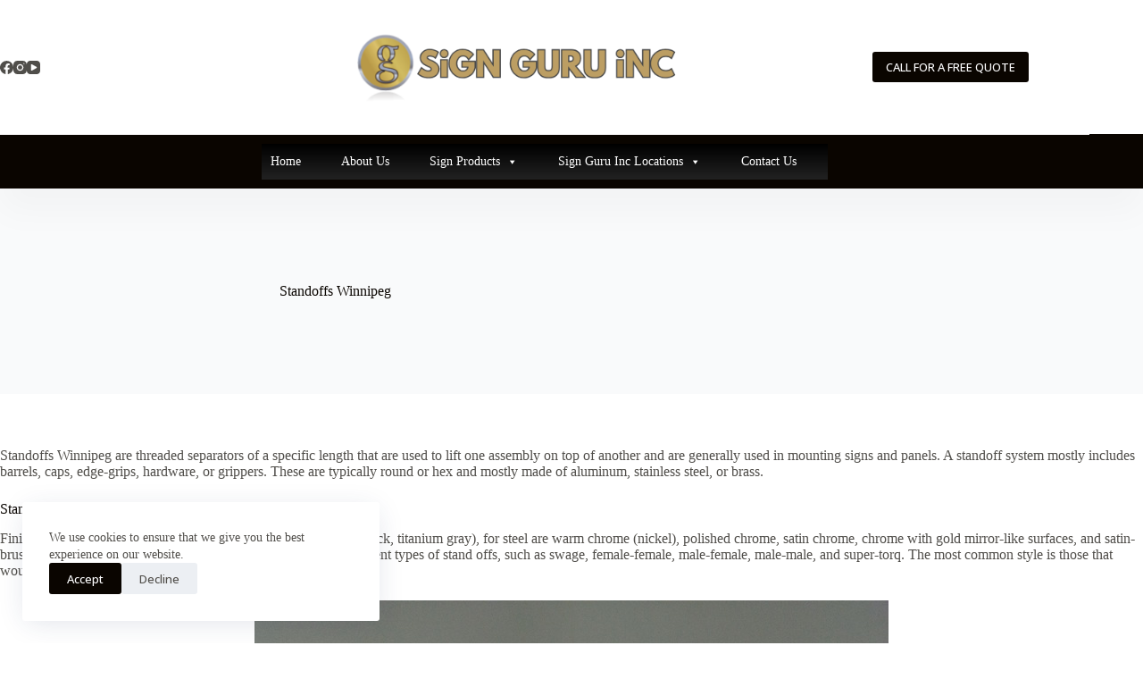

--- FILE ---
content_type: text/html; charset=UTF-8
request_url: https://signguruinc.com/winnipeg/standoffs-winnipeg/
body_size: 18316
content:
<!doctype html>
<html dir="ltr" lang="en-US">
<head>
	
	<meta charset="UTF-8">
	<meta name="viewport" content="width=device-width, initial-scale=1, maximum-scale=5, viewport-fit=cover">
	<link rel="profile" href="https://gmpg.org/xfn/11">

	<title>STANDOFFS WINNIPEG | WINNIPEG STANDOFFS</title>

		<!-- All in One SEO 4.9.3 - aioseo.com -->
	<meta name="description" content="Standoffs Winnipeg is a separator of specific length used to lift one assembly on top of another. Winnipeg standoffs generally used in mounting signs and panel." />
	<meta name="robots" content="max-image-preview:large" />
	<meta name="google-site-verification" content="s2QZEyEOj-sCCqlInHS4DpgsjsFi63JuSBe0CHb902w" />
	<meta name="msvalidate.01" content="69F696703FEE913074CC2DEB53BD40CE" />
	<meta name="p:domain_verify" content="af3a25085ac0abb9c5a70985d76a1652" />
	<link rel="canonical" href="https://signguruinc.com/winnipeg/standoffs-winnipeg/" />
	<meta name="generator" content="All in One SEO (AIOSEO) 4.9.3" />
		<script type="application/ld+json" class="aioseo-schema">
			{"@context":"https:\/\/schema.org","@graph":[{"@type":"BreadcrumbList","@id":"https:\/\/signguruinc.com\/winnipeg\/standoffs-winnipeg\/#breadcrumblist","itemListElement":[{"@type":"ListItem","@id":"https:\/\/signguruinc.com#listItem","position":1,"name":"Home","item":"https:\/\/signguruinc.com","nextItem":{"@type":"ListItem","@id":"https:\/\/signguruinc.com\/winnipeg\/#listItem","name":"Sign Shop Winnipeg"}},{"@type":"ListItem","@id":"https:\/\/signguruinc.com\/winnipeg\/#listItem","position":2,"name":"Sign Shop Winnipeg","item":"https:\/\/signguruinc.com\/winnipeg\/","nextItem":{"@type":"ListItem","@id":"https:\/\/signguruinc.com\/winnipeg\/standoffs-winnipeg\/#listItem","name":"Standoffs Winnipeg"},"previousItem":{"@type":"ListItem","@id":"https:\/\/signguruinc.com#listItem","name":"Home"}},{"@type":"ListItem","@id":"https:\/\/signguruinc.com\/winnipeg\/standoffs-winnipeg\/#listItem","position":3,"name":"Standoffs Winnipeg","previousItem":{"@type":"ListItem","@id":"https:\/\/signguruinc.com\/winnipeg\/#listItem","name":"Sign Shop Winnipeg"}}]},{"@type":"Organization","@id":"https:\/\/signguruinc.com\/#organization","name":"Sign Guru Inc","description":"Sign Shop, Large Format & Printing Sign Company","url":"https:\/\/signguruinc.com\/","logo":{"@type":"ImageObject","url":"https:\/\/signguruinc.com\/wp-content\/uploads\/2025\/12\/SiGN-GURU-iNC.png","@id":"https:\/\/signguruinc.com\/winnipeg\/standoffs-winnipeg\/#organizationLogo","width":500,"height":125},"image":{"@id":"https:\/\/signguruinc.com\/winnipeg\/standoffs-winnipeg\/#organizationLogo"}},{"@type":"WebPage","@id":"https:\/\/signguruinc.com\/winnipeg\/standoffs-winnipeg\/#webpage","url":"https:\/\/signguruinc.com\/winnipeg\/standoffs-winnipeg\/","name":"STANDOFFS WINNIPEG | WINNIPEG STANDOFFS","description":"Standoffs Winnipeg is a separator of specific length used to lift one assembly on top of another. Winnipeg standoffs generally used in mounting signs and panel.","inLanguage":"en-US","isPartOf":{"@id":"https:\/\/signguruinc.com\/#website"},"breadcrumb":{"@id":"https:\/\/signguruinc.com\/winnipeg\/standoffs-winnipeg\/#breadcrumblist"},"image":{"@type":"ImageObject","url":"https:\/\/signguruinc.com\/wp-content\/uploads\/2020\/05\/Standoffs-Winnipeg.jpg","@id":"https:\/\/signguruinc.com\/winnipeg\/standoffs-winnipeg\/#mainImage","width":588,"height":783,"caption":"Standoffs Winnipeg"},"primaryImageOfPage":{"@id":"https:\/\/signguruinc.com\/winnipeg\/standoffs-winnipeg\/#mainImage"},"datePublished":"2018-02-01T09:22:06-07:00","dateModified":"2023-11-07T23:07:53-07:00"},{"@type":"WebSite","@id":"https:\/\/signguruinc.com\/#website","url":"https:\/\/signguruinc.com\/","name":"Sign Guru Inc","description":"Sign Shop, Large Format & Printing Sign Company","inLanguage":"en-US","publisher":{"@id":"https:\/\/signguruinc.com\/#organization"}}]}
		</script>
		<!-- All in One SEO -->

<link rel='dns-prefetch' href='//fonts.googleapis.com' />
<link rel="alternate" type="application/rss+xml" title="Sign Guru Inc &raquo; Feed" href="https://signguruinc.com/feed/" />
<link rel="alternate" type="application/rss+xml" title="Sign Guru Inc &raquo; Comments Feed" href="https://signguruinc.com/comments/feed/" />
<link rel="alternate" title="oEmbed (JSON)" type="application/json+oembed" href="https://signguruinc.com/wp-json/oembed/1.0/embed?url=https%3A%2F%2Fsignguruinc.com%2Fwinnipeg%2Fstandoffs-winnipeg%2F" />
<link rel="alternate" title="oEmbed (XML)" type="text/xml+oembed" href="https://signguruinc.com/wp-json/oembed/1.0/embed?url=https%3A%2F%2Fsignguruinc.com%2Fwinnipeg%2Fstandoffs-winnipeg%2F&#038;format=xml" />
<style id='wp-img-auto-sizes-contain-inline-css'>
img:is([sizes=auto i],[sizes^="auto," i]){contain-intrinsic-size:3000px 1500px}
/*# sourceURL=wp-img-auto-sizes-contain-inline-css */
</style>
<link rel='stylesheet' id='wp-block-library-css' href='https://signguruinc.com/wp-includes/css/dist/block-library/style.min.css?ver=6.9' media='all' />
<link rel='stylesheet' id='aioseo/css/src/vue/standalone/blocks/table-of-contents/global.scss-css' href='https://signguruinc.com/wp-content/plugins/all-in-one-seo-pack/dist/Lite/assets/css/table-of-contents/global.e90f6d47.css?ver=4.9.3' media='all' />
<style id='global-styles-inline-css'>
:root{--wp--preset--aspect-ratio--square: 1;--wp--preset--aspect-ratio--4-3: 4/3;--wp--preset--aspect-ratio--3-4: 3/4;--wp--preset--aspect-ratio--3-2: 3/2;--wp--preset--aspect-ratio--2-3: 2/3;--wp--preset--aspect-ratio--16-9: 16/9;--wp--preset--aspect-ratio--9-16: 9/16;--wp--preset--color--black: #000000;--wp--preset--color--cyan-bluish-gray: #abb8c3;--wp--preset--color--white: #ffffff;--wp--preset--color--pale-pink: #f78da7;--wp--preset--color--vivid-red: #cf2e2e;--wp--preset--color--luminous-vivid-orange: #ff6900;--wp--preset--color--luminous-vivid-amber: #fcb900;--wp--preset--color--light-green-cyan: #7bdcb5;--wp--preset--color--vivid-green-cyan: #00d084;--wp--preset--color--pale-cyan-blue: #8ed1fc;--wp--preset--color--vivid-cyan-blue: #0693e3;--wp--preset--color--vivid-purple: #9b51e0;--wp--preset--color--palette-color-1: var(--theme-palette-color-1, #ffcd05);--wp--preset--color--palette-color-2: var(--theme-palette-color-2, #fcb424);--wp--preset--color--palette-color-3: var(--theme-palette-color-3, #504e4a);--wp--preset--color--palette-color-4: var(--theme-palette-color-4, #0a0500);--wp--preset--color--palette-color-5: var(--theme-palette-color-5, #edeff2);--wp--preset--color--palette-color-6: var(--theme-palette-color-6, #f9fafb);--wp--preset--color--palette-color-7: var(--theme-palette-color-7, #FDFDFD);--wp--preset--color--palette-color-8: var(--theme-palette-color-8, #ffffff);--wp--preset--gradient--vivid-cyan-blue-to-vivid-purple: linear-gradient(135deg,rgb(6,147,227) 0%,rgb(155,81,224) 100%);--wp--preset--gradient--light-green-cyan-to-vivid-green-cyan: linear-gradient(135deg,rgb(122,220,180) 0%,rgb(0,208,130) 100%);--wp--preset--gradient--luminous-vivid-amber-to-luminous-vivid-orange: linear-gradient(135deg,rgb(252,185,0) 0%,rgb(255,105,0) 100%);--wp--preset--gradient--luminous-vivid-orange-to-vivid-red: linear-gradient(135deg,rgb(255,105,0) 0%,rgb(207,46,46) 100%);--wp--preset--gradient--very-light-gray-to-cyan-bluish-gray: linear-gradient(135deg,rgb(238,238,238) 0%,rgb(169,184,195) 100%);--wp--preset--gradient--cool-to-warm-spectrum: linear-gradient(135deg,rgb(74,234,220) 0%,rgb(151,120,209) 20%,rgb(207,42,186) 40%,rgb(238,44,130) 60%,rgb(251,105,98) 80%,rgb(254,248,76) 100%);--wp--preset--gradient--blush-light-purple: linear-gradient(135deg,rgb(255,206,236) 0%,rgb(152,150,240) 100%);--wp--preset--gradient--blush-bordeaux: linear-gradient(135deg,rgb(254,205,165) 0%,rgb(254,45,45) 50%,rgb(107,0,62) 100%);--wp--preset--gradient--luminous-dusk: linear-gradient(135deg,rgb(255,203,112) 0%,rgb(199,81,192) 50%,rgb(65,88,208) 100%);--wp--preset--gradient--pale-ocean: linear-gradient(135deg,rgb(255,245,203) 0%,rgb(182,227,212) 50%,rgb(51,167,181) 100%);--wp--preset--gradient--electric-grass: linear-gradient(135deg,rgb(202,248,128) 0%,rgb(113,206,126) 100%);--wp--preset--gradient--midnight: linear-gradient(135deg,rgb(2,3,129) 0%,rgb(40,116,252) 100%);--wp--preset--gradient--juicy-peach: linear-gradient(to right, #ffecd2 0%, #fcb69f 100%);--wp--preset--gradient--young-passion: linear-gradient(to right, #ff8177 0%, #ff867a 0%, #ff8c7f 21%, #f99185 52%, #cf556c 78%, #b12a5b 100%);--wp--preset--gradient--true-sunset: linear-gradient(to right, #fa709a 0%, #fee140 100%);--wp--preset--gradient--morpheus-den: linear-gradient(to top, #30cfd0 0%, #330867 100%);--wp--preset--gradient--plum-plate: linear-gradient(135deg, #667eea 0%, #764ba2 100%);--wp--preset--gradient--aqua-splash: linear-gradient(15deg, #13547a 0%, #80d0c7 100%);--wp--preset--gradient--love-kiss: linear-gradient(to top, #ff0844 0%, #ffb199 100%);--wp--preset--gradient--new-retrowave: linear-gradient(to top, #3b41c5 0%, #a981bb 49%, #ffc8a9 100%);--wp--preset--gradient--plum-bath: linear-gradient(to top, #cc208e 0%, #6713d2 100%);--wp--preset--gradient--high-flight: linear-gradient(to right, #0acffe 0%, #495aff 100%);--wp--preset--gradient--teen-party: linear-gradient(-225deg, #FF057C 0%, #8D0B93 50%, #321575 100%);--wp--preset--gradient--fabled-sunset: linear-gradient(-225deg, #231557 0%, #44107A 29%, #FF1361 67%, #FFF800 100%);--wp--preset--gradient--arielle-smile: radial-gradient(circle 248px at center, #16d9e3 0%, #30c7ec 47%, #46aef7 100%);--wp--preset--gradient--itmeo-branding: linear-gradient(180deg, #2af598 0%, #009efd 100%);--wp--preset--gradient--deep-blue: linear-gradient(to right, #6a11cb 0%, #2575fc 100%);--wp--preset--gradient--strong-bliss: linear-gradient(to right, #f78ca0 0%, #f9748f 19%, #fd868c 60%, #fe9a8b 100%);--wp--preset--gradient--sweet-period: linear-gradient(to top, #3f51b1 0%, #5a55ae 13%, #7b5fac 25%, #8f6aae 38%, #a86aa4 50%, #cc6b8e 62%, #f18271 75%, #f3a469 87%, #f7c978 100%);--wp--preset--gradient--purple-division: linear-gradient(to top, #7028e4 0%, #e5b2ca 100%);--wp--preset--gradient--cold-evening: linear-gradient(to top, #0c3483 0%, #a2b6df 100%, #6b8cce 100%, #a2b6df 100%);--wp--preset--gradient--mountain-rock: linear-gradient(to right, #868f96 0%, #596164 100%);--wp--preset--gradient--desert-hump: linear-gradient(to top, #c79081 0%, #dfa579 100%);--wp--preset--gradient--ethernal-constance: linear-gradient(to top, #09203f 0%, #537895 100%);--wp--preset--gradient--happy-memories: linear-gradient(-60deg, #ff5858 0%, #f09819 100%);--wp--preset--gradient--grown-early: linear-gradient(to top, #0ba360 0%, #3cba92 100%);--wp--preset--gradient--morning-salad: linear-gradient(-225deg, #B7F8DB 0%, #50A7C2 100%);--wp--preset--gradient--night-call: linear-gradient(-225deg, #AC32E4 0%, #7918F2 48%, #4801FF 100%);--wp--preset--gradient--mind-crawl: linear-gradient(-225deg, #473B7B 0%, #3584A7 51%, #30D2BE 100%);--wp--preset--gradient--angel-care: linear-gradient(-225deg, #FFE29F 0%, #FFA99F 48%, #FF719A 100%);--wp--preset--gradient--juicy-cake: linear-gradient(to top, #e14fad 0%, #f9d423 100%);--wp--preset--gradient--rich-metal: linear-gradient(to right, #d7d2cc 0%, #304352 100%);--wp--preset--gradient--mole-hall: linear-gradient(-20deg, #616161 0%, #9bc5c3 100%);--wp--preset--gradient--cloudy-knoxville: linear-gradient(120deg, #fdfbfb 0%, #ebedee 100%);--wp--preset--gradient--soft-grass: linear-gradient(to top, #c1dfc4 0%, #deecdd 100%);--wp--preset--gradient--saint-petersburg: linear-gradient(135deg, #f5f7fa 0%, #c3cfe2 100%);--wp--preset--gradient--everlasting-sky: linear-gradient(135deg, #fdfcfb 0%, #e2d1c3 100%);--wp--preset--gradient--kind-steel: linear-gradient(-20deg, #e9defa 0%, #fbfcdb 100%);--wp--preset--gradient--over-sun: linear-gradient(60deg, #abecd6 0%, #fbed96 100%);--wp--preset--gradient--premium-white: linear-gradient(to top, #d5d4d0 0%, #d5d4d0 1%, #eeeeec 31%, #efeeec 75%, #e9e9e7 100%);--wp--preset--gradient--clean-mirror: linear-gradient(45deg, #93a5cf 0%, #e4efe9 100%);--wp--preset--gradient--wild-apple: linear-gradient(to top, #d299c2 0%, #fef9d7 100%);--wp--preset--gradient--snow-again: linear-gradient(to top, #e6e9f0 0%, #eef1f5 100%);--wp--preset--gradient--confident-cloud: linear-gradient(to top, #dad4ec 0%, #dad4ec 1%, #f3e7e9 100%);--wp--preset--gradient--glass-water: linear-gradient(to top, #dfe9f3 0%, white 100%);--wp--preset--gradient--perfect-white: linear-gradient(-225deg, #E3FDF5 0%, #FFE6FA 100%);--wp--preset--font-size--small: 13px;--wp--preset--font-size--medium: 20px;--wp--preset--font-size--large: clamp(22px, 1.375rem + ((1vw - 3.2px) * 0.625), 30px);--wp--preset--font-size--x-large: clamp(30px, 1.875rem + ((1vw - 3.2px) * 1.563), 50px);--wp--preset--font-size--xx-large: clamp(45px, 2.813rem + ((1vw - 3.2px) * 2.734), 80px);--wp--preset--spacing--20: 0.44rem;--wp--preset--spacing--30: 0.67rem;--wp--preset--spacing--40: 1rem;--wp--preset--spacing--50: 1.5rem;--wp--preset--spacing--60: 2.25rem;--wp--preset--spacing--70: 3.38rem;--wp--preset--spacing--80: 5.06rem;--wp--preset--shadow--natural: 6px 6px 9px rgba(0, 0, 0, 0.2);--wp--preset--shadow--deep: 12px 12px 50px rgba(0, 0, 0, 0.4);--wp--preset--shadow--sharp: 6px 6px 0px rgba(0, 0, 0, 0.2);--wp--preset--shadow--outlined: 6px 6px 0px -3px rgb(255, 255, 255), 6px 6px rgb(0, 0, 0);--wp--preset--shadow--crisp: 6px 6px 0px rgb(0, 0, 0);}:root { --wp--style--global--content-size: var(--theme-block-max-width);--wp--style--global--wide-size: var(--theme-block-wide-max-width); }:where(body) { margin: 0; }.wp-site-blocks > .alignleft { float: left; margin-right: 2em; }.wp-site-blocks > .alignright { float: right; margin-left: 2em; }.wp-site-blocks > .aligncenter { justify-content: center; margin-left: auto; margin-right: auto; }:where(.wp-site-blocks) > * { margin-block-start: var(--theme-content-spacing); margin-block-end: 0; }:where(.wp-site-blocks) > :first-child { margin-block-start: 0; }:where(.wp-site-blocks) > :last-child { margin-block-end: 0; }:root { --wp--style--block-gap: var(--theme-content-spacing); }:root :where(.is-layout-flow) > :first-child{margin-block-start: 0;}:root :where(.is-layout-flow) > :last-child{margin-block-end: 0;}:root :where(.is-layout-flow) > *{margin-block-start: var(--theme-content-spacing);margin-block-end: 0;}:root :where(.is-layout-constrained) > :first-child{margin-block-start: 0;}:root :where(.is-layout-constrained) > :last-child{margin-block-end: 0;}:root :where(.is-layout-constrained) > *{margin-block-start: var(--theme-content-spacing);margin-block-end: 0;}:root :where(.is-layout-flex){gap: var(--theme-content-spacing);}:root :where(.is-layout-grid){gap: var(--theme-content-spacing);}.is-layout-flow > .alignleft{float: left;margin-inline-start: 0;margin-inline-end: 2em;}.is-layout-flow > .alignright{float: right;margin-inline-start: 2em;margin-inline-end: 0;}.is-layout-flow > .aligncenter{margin-left: auto !important;margin-right: auto !important;}.is-layout-constrained > .alignleft{float: left;margin-inline-start: 0;margin-inline-end: 2em;}.is-layout-constrained > .alignright{float: right;margin-inline-start: 2em;margin-inline-end: 0;}.is-layout-constrained > .aligncenter{margin-left: auto !important;margin-right: auto !important;}.is-layout-constrained > :where(:not(.alignleft):not(.alignright):not(.alignfull)){max-width: var(--wp--style--global--content-size);margin-left: auto !important;margin-right: auto !important;}.is-layout-constrained > .alignwide{max-width: var(--wp--style--global--wide-size);}body .is-layout-flex{display: flex;}.is-layout-flex{flex-wrap: wrap;align-items: center;}.is-layout-flex > :is(*, div){margin: 0;}body .is-layout-grid{display: grid;}.is-layout-grid > :is(*, div){margin: 0;}body{padding-top: 0px;padding-right: 0px;padding-bottom: 0px;padding-left: 0px;}:root :where(.wp-element-button, .wp-block-button__link){font-style: inherit;font-weight: inherit;letter-spacing: inherit;text-transform: inherit;}.has-black-color{color: var(--wp--preset--color--black) !important;}.has-cyan-bluish-gray-color{color: var(--wp--preset--color--cyan-bluish-gray) !important;}.has-white-color{color: var(--wp--preset--color--white) !important;}.has-pale-pink-color{color: var(--wp--preset--color--pale-pink) !important;}.has-vivid-red-color{color: var(--wp--preset--color--vivid-red) !important;}.has-luminous-vivid-orange-color{color: var(--wp--preset--color--luminous-vivid-orange) !important;}.has-luminous-vivid-amber-color{color: var(--wp--preset--color--luminous-vivid-amber) !important;}.has-light-green-cyan-color{color: var(--wp--preset--color--light-green-cyan) !important;}.has-vivid-green-cyan-color{color: var(--wp--preset--color--vivid-green-cyan) !important;}.has-pale-cyan-blue-color{color: var(--wp--preset--color--pale-cyan-blue) !important;}.has-vivid-cyan-blue-color{color: var(--wp--preset--color--vivid-cyan-blue) !important;}.has-vivid-purple-color{color: var(--wp--preset--color--vivid-purple) !important;}.has-palette-color-1-color{color: var(--wp--preset--color--palette-color-1) !important;}.has-palette-color-2-color{color: var(--wp--preset--color--palette-color-2) !important;}.has-palette-color-3-color{color: var(--wp--preset--color--palette-color-3) !important;}.has-palette-color-4-color{color: var(--wp--preset--color--palette-color-4) !important;}.has-palette-color-5-color{color: var(--wp--preset--color--palette-color-5) !important;}.has-palette-color-6-color{color: var(--wp--preset--color--palette-color-6) !important;}.has-palette-color-7-color{color: var(--wp--preset--color--palette-color-7) !important;}.has-palette-color-8-color{color: var(--wp--preset--color--palette-color-8) !important;}.has-black-background-color{background-color: var(--wp--preset--color--black) !important;}.has-cyan-bluish-gray-background-color{background-color: var(--wp--preset--color--cyan-bluish-gray) !important;}.has-white-background-color{background-color: var(--wp--preset--color--white) !important;}.has-pale-pink-background-color{background-color: var(--wp--preset--color--pale-pink) !important;}.has-vivid-red-background-color{background-color: var(--wp--preset--color--vivid-red) !important;}.has-luminous-vivid-orange-background-color{background-color: var(--wp--preset--color--luminous-vivid-orange) !important;}.has-luminous-vivid-amber-background-color{background-color: var(--wp--preset--color--luminous-vivid-amber) !important;}.has-light-green-cyan-background-color{background-color: var(--wp--preset--color--light-green-cyan) !important;}.has-vivid-green-cyan-background-color{background-color: var(--wp--preset--color--vivid-green-cyan) !important;}.has-pale-cyan-blue-background-color{background-color: var(--wp--preset--color--pale-cyan-blue) !important;}.has-vivid-cyan-blue-background-color{background-color: var(--wp--preset--color--vivid-cyan-blue) !important;}.has-vivid-purple-background-color{background-color: var(--wp--preset--color--vivid-purple) !important;}.has-palette-color-1-background-color{background-color: var(--wp--preset--color--palette-color-1) !important;}.has-palette-color-2-background-color{background-color: var(--wp--preset--color--palette-color-2) !important;}.has-palette-color-3-background-color{background-color: var(--wp--preset--color--palette-color-3) !important;}.has-palette-color-4-background-color{background-color: var(--wp--preset--color--palette-color-4) !important;}.has-palette-color-5-background-color{background-color: var(--wp--preset--color--palette-color-5) !important;}.has-palette-color-6-background-color{background-color: var(--wp--preset--color--palette-color-6) !important;}.has-palette-color-7-background-color{background-color: var(--wp--preset--color--palette-color-7) !important;}.has-palette-color-8-background-color{background-color: var(--wp--preset--color--palette-color-8) !important;}.has-black-border-color{border-color: var(--wp--preset--color--black) !important;}.has-cyan-bluish-gray-border-color{border-color: var(--wp--preset--color--cyan-bluish-gray) !important;}.has-white-border-color{border-color: var(--wp--preset--color--white) !important;}.has-pale-pink-border-color{border-color: var(--wp--preset--color--pale-pink) !important;}.has-vivid-red-border-color{border-color: var(--wp--preset--color--vivid-red) !important;}.has-luminous-vivid-orange-border-color{border-color: var(--wp--preset--color--luminous-vivid-orange) !important;}.has-luminous-vivid-amber-border-color{border-color: var(--wp--preset--color--luminous-vivid-amber) !important;}.has-light-green-cyan-border-color{border-color: var(--wp--preset--color--light-green-cyan) !important;}.has-vivid-green-cyan-border-color{border-color: var(--wp--preset--color--vivid-green-cyan) !important;}.has-pale-cyan-blue-border-color{border-color: var(--wp--preset--color--pale-cyan-blue) !important;}.has-vivid-cyan-blue-border-color{border-color: var(--wp--preset--color--vivid-cyan-blue) !important;}.has-vivid-purple-border-color{border-color: var(--wp--preset--color--vivid-purple) !important;}.has-palette-color-1-border-color{border-color: var(--wp--preset--color--palette-color-1) !important;}.has-palette-color-2-border-color{border-color: var(--wp--preset--color--palette-color-2) !important;}.has-palette-color-3-border-color{border-color: var(--wp--preset--color--palette-color-3) !important;}.has-palette-color-4-border-color{border-color: var(--wp--preset--color--palette-color-4) !important;}.has-palette-color-5-border-color{border-color: var(--wp--preset--color--palette-color-5) !important;}.has-palette-color-6-border-color{border-color: var(--wp--preset--color--palette-color-6) !important;}.has-palette-color-7-border-color{border-color: var(--wp--preset--color--palette-color-7) !important;}.has-palette-color-8-border-color{border-color: var(--wp--preset--color--palette-color-8) !important;}.has-vivid-cyan-blue-to-vivid-purple-gradient-background{background: var(--wp--preset--gradient--vivid-cyan-blue-to-vivid-purple) !important;}.has-light-green-cyan-to-vivid-green-cyan-gradient-background{background: var(--wp--preset--gradient--light-green-cyan-to-vivid-green-cyan) !important;}.has-luminous-vivid-amber-to-luminous-vivid-orange-gradient-background{background: var(--wp--preset--gradient--luminous-vivid-amber-to-luminous-vivid-orange) !important;}.has-luminous-vivid-orange-to-vivid-red-gradient-background{background: var(--wp--preset--gradient--luminous-vivid-orange-to-vivid-red) !important;}.has-very-light-gray-to-cyan-bluish-gray-gradient-background{background: var(--wp--preset--gradient--very-light-gray-to-cyan-bluish-gray) !important;}.has-cool-to-warm-spectrum-gradient-background{background: var(--wp--preset--gradient--cool-to-warm-spectrum) !important;}.has-blush-light-purple-gradient-background{background: var(--wp--preset--gradient--blush-light-purple) !important;}.has-blush-bordeaux-gradient-background{background: var(--wp--preset--gradient--blush-bordeaux) !important;}.has-luminous-dusk-gradient-background{background: var(--wp--preset--gradient--luminous-dusk) !important;}.has-pale-ocean-gradient-background{background: var(--wp--preset--gradient--pale-ocean) !important;}.has-electric-grass-gradient-background{background: var(--wp--preset--gradient--electric-grass) !important;}.has-midnight-gradient-background{background: var(--wp--preset--gradient--midnight) !important;}.has-juicy-peach-gradient-background{background: var(--wp--preset--gradient--juicy-peach) !important;}.has-young-passion-gradient-background{background: var(--wp--preset--gradient--young-passion) !important;}.has-true-sunset-gradient-background{background: var(--wp--preset--gradient--true-sunset) !important;}.has-morpheus-den-gradient-background{background: var(--wp--preset--gradient--morpheus-den) !important;}.has-plum-plate-gradient-background{background: var(--wp--preset--gradient--plum-plate) !important;}.has-aqua-splash-gradient-background{background: var(--wp--preset--gradient--aqua-splash) !important;}.has-love-kiss-gradient-background{background: var(--wp--preset--gradient--love-kiss) !important;}.has-new-retrowave-gradient-background{background: var(--wp--preset--gradient--new-retrowave) !important;}.has-plum-bath-gradient-background{background: var(--wp--preset--gradient--plum-bath) !important;}.has-high-flight-gradient-background{background: var(--wp--preset--gradient--high-flight) !important;}.has-teen-party-gradient-background{background: var(--wp--preset--gradient--teen-party) !important;}.has-fabled-sunset-gradient-background{background: var(--wp--preset--gradient--fabled-sunset) !important;}.has-arielle-smile-gradient-background{background: var(--wp--preset--gradient--arielle-smile) !important;}.has-itmeo-branding-gradient-background{background: var(--wp--preset--gradient--itmeo-branding) !important;}.has-deep-blue-gradient-background{background: var(--wp--preset--gradient--deep-blue) !important;}.has-strong-bliss-gradient-background{background: var(--wp--preset--gradient--strong-bliss) !important;}.has-sweet-period-gradient-background{background: var(--wp--preset--gradient--sweet-period) !important;}.has-purple-division-gradient-background{background: var(--wp--preset--gradient--purple-division) !important;}.has-cold-evening-gradient-background{background: var(--wp--preset--gradient--cold-evening) !important;}.has-mountain-rock-gradient-background{background: var(--wp--preset--gradient--mountain-rock) !important;}.has-desert-hump-gradient-background{background: var(--wp--preset--gradient--desert-hump) !important;}.has-ethernal-constance-gradient-background{background: var(--wp--preset--gradient--ethernal-constance) !important;}.has-happy-memories-gradient-background{background: var(--wp--preset--gradient--happy-memories) !important;}.has-grown-early-gradient-background{background: var(--wp--preset--gradient--grown-early) !important;}.has-morning-salad-gradient-background{background: var(--wp--preset--gradient--morning-salad) !important;}.has-night-call-gradient-background{background: var(--wp--preset--gradient--night-call) !important;}.has-mind-crawl-gradient-background{background: var(--wp--preset--gradient--mind-crawl) !important;}.has-angel-care-gradient-background{background: var(--wp--preset--gradient--angel-care) !important;}.has-juicy-cake-gradient-background{background: var(--wp--preset--gradient--juicy-cake) !important;}.has-rich-metal-gradient-background{background: var(--wp--preset--gradient--rich-metal) !important;}.has-mole-hall-gradient-background{background: var(--wp--preset--gradient--mole-hall) !important;}.has-cloudy-knoxville-gradient-background{background: var(--wp--preset--gradient--cloudy-knoxville) !important;}.has-soft-grass-gradient-background{background: var(--wp--preset--gradient--soft-grass) !important;}.has-saint-petersburg-gradient-background{background: var(--wp--preset--gradient--saint-petersburg) !important;}.has-everlasting-sky-gradient-background{background: var(--wp--preset--gradient--everlasting-sky) !important;}.has-kind-steel-gradient-background{background: var(--wp--preset--gradient--kind-steel) !important;}.has-over-sun-gradient-background{background: var(--wp--preset--gradient--over-sun) !important;}.has-premium-white-gradient-background{background: var(--wp--preset--gradient--premium-white) !important;}.has-clean-mirror-gradient-background{background: var(--wp--preset--gradient--clean-mirror) !important;}.has-wild-apple-gradient-background{background: var(--wp--preset--gradient--wild-apple) !important;}.has-snow-again-gradient-background{background: var(--wp--preset--gradient--snow-again) !important;}.has-confident-cloud-gradient-background{background: var(--wp--preset--gradient--confident-cloud) !important;}.has-glass-water-gradient-background{background: var(--wp--preset--gradient--glass-water) !important;}.has-perfect-white-gradient-background{background: var(--wp--preset--gradient--perfect-white) !important;}.has-small-font-size{font-size: var(--wp--preset--font-size--small) !important;}.has-medium-font-size{font-size: var(--wp--preset--font-size--medium) !important;}.has-large-font-size{font-size: var(--wp--preset--font-size--large) !important;}.has-x-large-font-size{font-size: var(--wp--preset--font-size--x-large) !important;}.has-xx-large-font-size{font-size: var(--wp--preset--font-size--xx-large) !important;}
:root :where(.wp-block-pullquote){font-size: clamp(0.984em, 0.984rem + ((1vw - 0.2em) * 0.645), 1.5em);line-height: 1.6;}
/*# sourceURL=global-styles-inline-css */
</style>
<link rel='stylesheet' id='wonderplugin-gridgallery-engine-css-css' href='https://signguruinc.com/wp-content/plugins/wonderplugin-gridgallery/engine/wonderplugingridgalleryengine.css?ver=6.9' media='all' />
<link rel='stylesheet' id='wonderplugin-slider-css-css' href='https://signguruinc.com/wp-content/plugins/wonderplugin-slider/engine/wonderpluginsliderengine.css?ver=6.9' media='all' />
<link rel='stylesheet' id='megamenu-css' href='https://signguruinc.com/wp-content/uploads/maxmegamenu/style.css?ver=ab5685' media='all' />
<link rel='stylesheet' id='dashicons-css' href='https://signguruinc.com/wp-includes/css/dashicons.min.css?ver=6.9' media='all' />
<link rel='stylesheet' id='blocksy-fonts-font-source-google-css' href='https://fonts.googleapis.com/css2?family=Open%20Sans:wght@400;500;600;700&#038;display=swap' media='all' />
<link rel='stylesheet' id='ct-main-styles-css' href='https://signguruinc.com/wp-content/themes/blocksy/static/bundle/main.min.css?ver=2.1.25' media='all' />
<link rel='stylesheet' id='ct-page-title-styles-css' href='https://signguruinc.com/wp-content/themes/blocksy/static/bundle/page-title.min.css?ver=2.1.25' media='all' />
<link rel='stylesheet' id='ct-stackable-styles-css' href='https://signguruinc.com/wp-content/themes/blocksy/static/bundle/stackable.min.css?ver=2.1.25' media='all' />
<link rel='stylesheet' id='ct-wpforms-styles-css' href='https://signguruinc.com/wp-content/themes/blocksy/static/bundle/wpforms.min.css?ver=2.1.25' media='all' />
<link rel='stylesheet' id='blocksy-ext-trending-styles-css' href='https://signguruinc.com/wp-content/plugins/blocksy-companion/framework/extensions/trending/static/bundle/main.min.css?ver=2.1.25' media='all' />
<script src="https://signguruinc.com/wp-includes/js/jquery/jquery.min.js?ver=3.7.1" id="jquery-core-js"></script>
<script src="https://signguruinc.com/wp-includes/js/jquery/jquery-migrate.min.js?ver=3.4.1" id="jquery-migrate-js"></script>
<link rel="https://api.w.org/" href="https://signguruinc.com/wp-json/" /><link rel="alternate" title="JSON" type="application/json" href="https://signguruinc.com/wp-json/wp/v2/pages/4240" /><link rel="EditURI" type="application/rsd+xml" title="RSD" href="https://signguruinc.com/xmlrpc.php?rsd" />
<link rel='shortlink' href='https://signguruinc.com/?p=4240' />
<noscript><link rel='stylesheet' href='https://signguruinc.com/wp-content/themes/blocksy/static/bundle/no-scripts.min.css' type='text/css'></noscript>
<style id="ct-main-styles-inline-css">[data-header*="type-1"] .ct-header [data-row*="bottom"] {--height:60px;background-color:var(--theme-palette-color-4);background-image:none;--theme-border-top:none;--theme-border-bottom:none;--theme-box-shadow:0px 25px 40px rgba(0,0,0,0.03);} [data-header*="type-1"] .ct-header [data-row*="bottom"] > div {--theme-border-top:1px solid #f2f1f1;--theme-border-bottom:none;} [data-header*="type-1"] .ct-header [data-id="button"] .ct-button-ghost {--theme-button-text-initial-color:var(--theme-button-background-initial-color);--theme-button-text-hover-color:#ffffff;} [data-header*="type-1"] [data-id="cart"] .ct-cart-item {--theme-icon-color:var(--theme-text-color);--theme-cart-badge-background:var(--theme-palette-color-2);--theme-cart-badge-text:#ffffff;} [data-header*="type-1"] [data-id="cart"] .ct-label {--theme-font-weight:600;--theme-text-transform:uppercase;--theme-font-size:12px;} [data-header*="type-1"] [data-id="cart"] .ct-cart-content {--dropdownTopOffset:15px;--theme-text-color:#ffffff;--mini-cart-background-color:#202628;} [data-header*="type-1"] [data-id="cart"] .ct-cart-content .total {--theme-text-color:#ffffff;} [data-header*="type-1"] #woo-cart-panel {--side-panel-width:500px;--theme-box-shadow:0px 0px 70px rgba(0, 0, 0, 0.35);background-color:rgba(18, 21, 25, 0.6);} [data-header*="type-1"] #woo-cart-panel .cart_list {--theme-link-initial-color:var(--theme-headings-color);} [data-header*="type-1"] #woo-cart-panel .ct-panel-inner {background-color:var(--theme-palette-color-8);} [data-header*="type-1"] #woo-cart-panel .ct-toggle-close {--theme-icon-color:rgba(0, 0, 0, 0.5);} [data-header*="type-1"] #woo-cart-panel .ct-toggle-close:hover {--theme-icon-color:rgba(0, 0, 0, 0.8);} [data-header*="type-1"] [data-id="cart"] {--margin:0 0 0 20px !important;} [data-header*="type-1"] .ct-header [data-id="logo"] .site-logo-container {--logo-max-height:100px;} [data-header*="type-1"] .ct-header [data-id="logo"] .site-title {--theme-font-size:25px;--theme-link-initial-color:var(--theme-palette-color-4);} [data-header*="type-1"] .ct-header [data-id="menu"] {--menu-items-spacing:50px;--menu-indicator-hover-color:var(--theme-palette-color-1);--menu-indicator-active-color:var(--theme-palette-color-1);} [data-header*="type-1"] .ct-header [data-id="menu"] > ul > li > a {--theme-font-weight:700;--theme-text-transform:uppercase;--theme-font-size:13px;--theme-line-height:1.3;--theme-link-initial-color:var(--theme-text-color);} [data-header*="type-1"] .ct-header [data-id="menu"] .sub-menu .ct-menu-link {--theme-link-initial-color:#ffffff;--theme-font-weight:500;--theme-text-transform:uppercase;--theme-font-size:13px;} [data-header*="type-1"] .ct-header [data-id="menu"] .sub-menu {--dropdown-top-offset:15px;--dropdown-divider:1px dashed rgba(255,255,255,0.17);--theme-box-shadow:0px 10px 20px rgba(41, 51, 61, 0.1);--theme-border-radius:2px;} [data-header*="type-1"] .ct-header [data-row*="middle"] {--height:150px;background-color:#ffffff;background-image:none;--theme-border-top:none;--theme-border-bottom:none;--theme-box-shadow:none;} [data-header*="type-1"] .ct-header [data-row*="middle"] > div {--theme-border-top:none;--theme-border-bottom:none;} [data-header*="type-1"] [data-id="mobile-menu"] {--theme-font-weight:700;--theme-font-size:20px;--theme-link-initial-color:#ffffff;--mobile-menu-divider:none;} [data-header*="type-1"] #offcanvas {--theme-box-shadow:0px 0px 70px rgba(0, 0, 0, 0.35);--side-panel-width:500px;--panel-content-height:100%;} [data-header*="type-1"] #offcanvas .ct-panel-inner {background-color:rgba(18, 21, 25, 0.98);} [data-header*="type-1"] [data-id="socials"].ct-header-socials {--items-spacing:30px;} [data-header*="type-1"] [data-id="socials"].ct-header-socials .ct-label {--theme-font-weight:600;--theme-text-transform:uppercase;--theme-font-size:12px;} [data-header*="type-1"] [data-id="socials"].ct-header-socials [data-color="custom"] {--theme-icon-color:var(--theme-text-color);--background-color:rgba(218, 222, 228, 0.3);--background-hover-color:var(--theme-palette-color-1);} [data-header*="type-1"] [data-id="trigger"] {--theme-icon-size:18px;--toggle-button-radius:3px;} [data-header*="type-1"] [data-id="trigger"]:not([data-design="simple"]) {--toggle-button-padding:10px;} [data-header*="type-1"] [data-id="trigger"] .ct-label {--theme-font-weight:600;--theme-text-transform:uppercase;--theme-font-size:12px;} [data-header*="type-1"] {--header-height:210px;} [data-header*="type-1"] .ct-header {background-image:none;} [data-footer*="type-1"] .ct-footer [data-row*="bottom"] > div {--container-spacing:25px;--theme-border:none;--theme-border-top:none;--theme-border-bottom:none;--grid-template-columns:initial;} [data-footer*="type-1"] .ct-footer [data-row*="bottom"] .widget-title {--theme-font-size:16px;} [data-footer*="type-1"] .ct-footer [data-row*="bottom"] {--theme-border-top:none;--theme-border-bottom:none;background-color:#181818;} [data-footer*="type-1"] [data-id="copyright"] {--theme-font-weight:400;--theme-font-size:15px;--theme-line-height:1.3;--theme-text-color:#3f3f3f;} [data-footer*="type-1"] .ct-footer [data-id="menu"] {--menu-items-spacing:25px;} [data-footer*="type-1"] .ct-footer [data-column="menu"] {--horizontal-alignment:flex-end;} [data-footer*="type-1"] .ct-footer [data-id="menu"] ul {--theme-font-weight:700;--theme-text-transform:uppercase;--theme-font-size:12px;--theme-line-height:1.3;} [data-footer*="type-1"] .ct-footer [data-id="menu"] > ul > li > a {--theme-link-initial-color:var(--theme-text-color);} [data-footer*="type-1"] .ct-footer [data-row*="middle"] > div {--container-spacing:70px;--theme-border:none;--theme-border-top:none;--theme-border-bottom:none;--grid-template-columns:repeat(4, 1fr);} [data-footer*="type-1"] .ct-footer [data-row*="middle"] .widget-title {--theme-font-size:16px;--theme-heading-color:var(--theme-palette-color-5);} [data-footer*="type-1"] .ct-footer [data-row*="middle"] .ct-widget {--theme-text-color:rgba(255,255,255,0.6);--theme-link-initial-color:var(--theme-palette-color-5);} [data-footer*="type-1"] .ct-footer [data-row*="middle"] {--theme-border-top:none;--theme-border-bottom:none;background-color:transparent;} [data-footer*="type-1"] [data-id="socials"].ct-footer-socials {--items-spacing:20px;} [data-footer*="type-1"] [data-id="socials"].ct-footer-socials .ct-label {--theme-font-weight:600;--theme-text-transform:uppercase;--theme-font-size:12px;--visibility:none;} [data-footer*="type-1"] [data-id="socials"].ct-footer-socials [data-color="custom"] {--background-color:rgba(218, 222, 228, 0.3);--background-hover-color:var(--theme-palette-color-1);} [data-footer*="type-1"] .ct-footer [data-row*="top"] > div {--container-spacing:30px;--vertical-alignment:center;--theme-border:none;--theme-border-top:none;--theme-border-bottom:none;--grid-template-columns:repeat(2, 1fr);} [data-footer*="type-1"] .ct-footer [data-row*="top"] .widget-title {--theme-font-size:16px;} [data-footer*="type-1"] .ct-footer [data-row*="top"] {--theme-border-top:none;--theme-border-bottom:none;background-color:#151515;} [data-footer*="type-1"][data-footer*="reveal"] .ct-footer {--position:sticky;} [data-footer*="type-1"][data-footer*="reveal"] .site-main {--footer-box-shadow:0px 30px 50px rgba(0,0,0,0.3);} [data-footer*="type-1"] .ct-footer {background-color:#1b1b1b;} [data-footer*="type-1"] footer.ct-container {--footer-container-bottom-offset:50px;--footer-container-padding:0px 35px;}:root {--theme-font-family:'Open Sans', Sans-Serif;--theme-font-weight:400;--theme-text-transform:none;--theme-text-decoration:none;--theme-font-size:17px;--theme-line-height:1.65;--theme-letter-spacing:0em;--theme-button-font-weight:500;--theme-button-font-size:15px;--has-classic-forms:var(--true);--has-modern-forms:var(--false);--theme-form-field-border-initial-color:var(--theme-border-color);--theme-form-field-border-focus-color:var(--theme-palette-color-1);--theme-form-field-border-width:2px;--theme-form-selection-field-initial-color:var(--theme-border-color);--theme-form-selection-field-active-color:var(--theme-palette-color-1);--theme-palette-color-1:#ffcd05;--theme-palette-color-2:#fcb424;--theme-palette-color-3:#504e4a;--theme-palette-color-4:#0a0500;--theme-palette-color-5:#edeff2;--theme-palette-color-6:#f9fafb;--theme-palette-color-7:#FDFDFD;--theme-palette-color-8:#ffffff;--theme-text-color:var(--theme-palette-color-3);--theme-link-initial-color:var(--theme-palette-color-1);--theme-link-hover-color:var(--theme-palette-color-2);--theme-selection-text-color:#ffffff;--theme-selection-background-color:var(--theme-palette-color-1);--theme-border-color:var(--theme-palette-color-5);--theme-headings-color:var(--theme-palette-color-4);--theme-content-spacing:1.5em;--theme-button-min-height:40px;--theme-button-shadow:none;--theme-button-transform:none;--theme-button-text-initial-color:#ffffff;--theme-button-text-hover-color:#ffffff;--theme-button-background-initial-color:#0a0500;--theme-button-background-hover-color:var(--theme-palette-color-2);--theme-button-border:none;--theme-button-padding:5px 20px;--theme-normal-container-max-width:1290px;--theme-content-vertical-spacing:60px;--theme-container-edge-spacing:90vw;--theme-narrow-container-max-width:750px;--theme-wide-offset:130px;}h1 {--theme-font-weight:700;--theme-font-size:40px;--theme-line-height:1.5;}h2 {--theme-font-weight:700;--theme-font-size:35px;--theme-line-height:1.5;}h3 {--theme-font-weight:700;--theme-font-size:30px;--theme-line-height:1.5;}h4 {--theme-font-weight:700;--theme-font-size:25px;--theme-line-height:1.5;}h5 {--theme-font-weight:700;--theme-font-size:20px;--theme-line-height:1.5;}h6 {--theme-font-weight:700;--theme-font-size:16px;--theme-line-height:1.5;}.wp-block-pullquote {--theme-font-family:Georgia;--theme-font-weight:600;--theme-font-size:25px;}pre, code, samp, kbd {--theme-font-family:monospace;--theme-font-weight:400;--theme-font-size:16px;}figcaption {--theme-font-size:14px;}.ct-sidebar .widget-title {--theme-font-size:20px;}.ct-breadcrumbs {--theme-font-weight:600;--theme-text-transform:uppercase;--theme-font-size:12px;}body {background-color:var(--theme-palette-color-8);background-image:none;} [data-prefix="single_blog_post"] .entry-header .page-title {--theme-font-size:30px;} [data-prefix="single_blog_post"] .entry-header .entry-meta {--theme-font-weight:600;--theme-text-transform:uppercase;--theme-font-size:12px;--theme-line-height:1.3;} [data-prefix="categories"] .entry-header .page-title {--theme-font-size:30px;} [data-prefix="categories"] .entry-header .entry-meta {--theme-font-weight:600;--theme-text-transform:uppercase;--theme-font-size:12px;--theme-line-height:1.3;} [data-prefix="search"] .entry-header .page-title {--theme-font-size:30px;} [data-prefix="search"] .entry-header .entry-meta {--theme-font-weight:600;--theme-text-transform:uppercase;--theme-font-size:12px;--theme-line-height:1.3;} [data-prefix="author"] .entry-header .page-title {--theme-font-size:30px;} [data-prefix="author"] .entry-header .entry-meta {--theme-font-weight:600;--theme-text-transform:uppercase;--theme-font-size:12px;--theme-line-height:1.3;} [data-prefix="author"] .hero-section[data-type="type-2"] {background-color:var(--theme-palette-color-6);background-image:none;--container-padding:50px 0px;} [data-prefix="single_page"] .entry-header .page-title {--theme-font-size:32px;--theme-line-height:1.3;} [data-prefix="single_page"] .entry-header .entry-meta {--theme-font-weight:600;--theme-text-transform:uppercase;--theme-font-size:12px;--theme-line-height:1.3;} [data-prefix="single_page"] .hero-section[data-type="type-2"] {--min-height:230px;background-color:var(--theme-palette-color-6);background-image:none;--container-padding:50px 0px;} [data-prefix="blog"] .entries {--grid-template-columns:repeat(3, minmax(0, 1fr));} [data-prefix="blog"] .entry-card .entry-title {--theme-font-size:20px;--theme-line-height:1.3;} [data-prefix="blog"] .entry-card .entry-meta {--theme-font-weight:600;--theme-text-transform:uppercase;--theme-font-size:12px;} [data-prefix="blog"] .entry-card {background-color:var(--theme-palette-color-8);--theme-box-shadow:0px 12px 18px -6px rgba(34, 56, 101, 0.04);} [data-prefix="categories"] .entries {--grid-template-columns:repeat(3, minmax(0, 1fr));} [data-prefix="categories"] .entry-card .entry-title {--theme-font-size:20px;--theme-line-height:1.3;} [data-prefix="categories"] .entry-card .entry-meta {--theme-font-weight:600;--theme-text-transform:uppercase;--theme-font-size:12px;} [data-prefix="categories"] .entry-card {background-color:var(--theme-palette-color-8);--theme-box-shadow:0px 12px 18px -6px rgba(34, 56, 101, 0.04);} [data-prefix="author"] .entries {--grid-template-columns:repeat(3, minmax(0, 1fr));} [data-prefix="author"] .entry-card .entry-title {--theme-font-size:20px;--theme-line-height:1.3;} [data-prefix="author"] .entry-card .entry-meta {--theme-font-weight:600;--theme-text-transform:uppercase;--theme-font-size:12px;} [data-prefix="author"] .entry-card {background-color:var(--theme-palette-color-8);--theme-box-shadow:0px 12px 18px -6px rgba(34, 56, 101, 0.04);} [data-prefix="search"] .entries {--grid-template-columns:repeat(3, minmax(0, 1fr));} [data-prefix="search"] .entry-card .entry-title {--theme-font-size:20px;--theme-line-height:1.3;} [data-prefix="search"] .entry-card .entry-meta {--theme-font-weight:600;--theme-text-transform:uppercase;--theme-font-size:12px;} [data-prefix="search"] .entry-card {background-color:var(--theme-palette-color-8);--theme-box-shadow:0px 12px 18px -6px rgba(34, 56, 101, 0.04);}form textarea {--theme-form-field-height:170px;}.ct-sidebar {--theme-link-initial-color:var(--theme-text-color);}aside[data-type="type-3"] {--theme-border:1px solid rgba(224, 229, 235, 0.8);} [data-prefix="single_blog_post"] [class*="ct-container"] > article[class*="post"] {--has-boxed:var(--false);--has-wide:var(--true);} [data-prefix="single_page"] [class*="ct-container"] > article[class*="post"] {--has-boxed:var(--false);--has-wide:var(--true);}.cookie-notification {--backgroundColor:var(--theme-palette-color-8);--maxWidth:400px;}.cookie-notification .ct-cookies-decline-button {--theme-button-text-initial-color:var(--theme-palette-color-3);--theme-button-text-hover-color:var(--theme-palette-color-3);--theme-button-background-initial-color:rgba(224, 229, 235, 0.6);--theme-button-background-hover-color:rgba(224, 229, 235, 1);}.ct-trending-block-item {--trending-block-image-width:60px;--vertical-alignment:center;}.ct-trending-block .ct-module-title {--theme-font-size:15px;}.ct-trending-block-item .ct-post-title {--theme-font-weight:500;--theme-font-size:15px;--theme-link-initial-color:var(--theme-palette-color-5);}.ct-trending-block-item-content .entry-meta {--theme-font-weight:500;--theme-font-size:13px;--theme-link-initial-color:var(--theme-text-color);}.ct-trending-block-item-content .price {--theme-font-size:13px;}.ct-trending-block {background-color:#1b1b1b;}@media (max-width: 999.98px) {[data-header*="type-1"] #woo-cart-panel {--side-panel-width:65vw;} [data-header*="type-1"] [data-id="cart"] {--margin:0 px !important;} [data-header*="type-1"] .ct-header [data-row*="middle"] {--height:70px;} [data-header*="type-1"] #offcanvas {--side-panel-width:65vw;} [data-header*="type-1"] [data-id="socials"].ct-header-socials [data-color="custom"] {--theme-icon-color:var(--theme-palette-color-5);} [data-header*="type-1"] {--header-height:70px;} [data-footer*="type-1"] .ct-footer [data-row*="bottom"] > div {--grid-template-columns:initial;} [data-footer*="type-1"] .ct-footer [data-row*="middle"] > div {--container-spacing:50px;--grid-template-columns:repeat(2, 1fr);} [data-footer*="type-1"] .ct-footer [data-row*="top"] > div {--grid-template-columns:repeat(2, 1fr);} [data-footer*="type-1"][data-footer*="reveal"] .ct-footer {--position:static;} [data-footer*="type-1"] footer.ct-container {--footer-container-padding:0vw 4vw;} [data-prefix="single_page"] .entry-header .page-title {--theme-font-size:30px;} [data-prefix="blog"] .entries {--grid-template-columns:repeat(2, minmax(0, 1fr));} [data-prefix="categories"] .entries {--grid-template-columns:repeat(2, minmax(0, 1fr));} [data-prefix="author"] .entries {--grid-template-columns:repeat(2, minmax(0, 1fr));} [data-prefix="search"] .entries {--grid-template-columns:repeat(2, minmax(0, 1fr));}}@media (max-width: 689.98px) {[data-header*="type-1"] #woo-cart-panel {--side-panel-width:90vw;} [data-header*="type-1"] .ct-header [data-id="logo"] .site-logo-container {--logo-max-height:50px;} [data-header*="type-1"] .ct-header [data-row*="middle"] {--height:70px;} [data-header*="type-1"] #offcanvas {--side-panel-width:90vw;} [data-footer*="type-1"] .ct-footer [data-row*="bottom"] > div {--container-spacing:15px;--grid-template-columns:initial;} [data-footer*="type-1"] .ct-footer [data-id="menu"] {--menu-items-spacing:20px;} [data-footer*="type-1"] .ct-footer [data-column="menu"] {--horizontal-alignment:flex-start;} [data-footer*="type-1"] .ct-footer [data-row*="middle"] > div {--container-spacing:40px;--grid-template-columns:initial;} [data-footer*="type-1"] .ct-footer [data-row*="top"] > div {--grid-template-columns:initial;} [data-footer*="type-1"] footer.ct-container {--footer-container-padding:0vw 5vw;} [data-prefix="single_page"] .entry-header .page-title {--theme-font-size:25px;} [data-prefix="blog"] .entries {--grid-template-columns:repeat(1, minmax(0, 1fr));} [data-prefix="blog"] .entry-card .entry-title {--theme-font-size:18px;} [data-prefix="categories"] .entries {--grid-template-columns:repeat(1, minmax(0, 1fr));} [data-prefix="categories"] .entry-card .entry-title {--theme-font-size:18px;} [data-prefix="author"] .entries {--grid-template-columns:repeat(1, minmax(0, 1fr));} [data-prefix="author"] .entry-card .entry-title {--theme-font-size:18px;} [data-prefix="search"] .entries {--grid-template-columns:repeat(1, minmax(0, 1fr));} [data-prefix="search"] .entry-card .entry-title {--theme-font-size:18px;}:root {--theme-content-vertical-spacing:50px;--theme-container-edge-spacing:88vw;}}</style>
<link rel="icon" href="https://signguruinc.com/wp-content/uploads/2025/12/cropped-SiGN-GURU-iNC-32x32.png" sizes="32x32" />
<link rel="icon" href="https://signguruinc.com/wp-content/uploads/2025/12/cropped-SiGN-GURU-iNC-192x192.png" sizes="192x192" />
<link rel="apple-touch-icon" href="https://signguruinc.com/wp-content/uploads/2025/12/cropped-SiGN-GURU-iNC-180x180.png" />
<meta name="msapplication-TileImage" content="https://signguruinc.com/wp-content/uploads/2025/12/cropped-SiGN-GURU-iNC-270x270.png" />
<style type="text/css">/** Mega Menu CSS: fs **/</style>
	</head>


<body class="wp-singular page-template-default page page-id-4240 page-child parent-pageid-4212 wp-custom-logo wp-embed-responsive wp-theme-blocksy stk--is-blocksy-theme stk-has-block-style-inheritance mega-menu-menu-1" data-link="type-2" data-prefix="single_page" data-header="type-1" data-footer="type-1:reveal" itemscope="itemscope" itemtype="https://schema.org/WebPage">

<a class="skip-link screen-reader-text" href="#main">Skip to content</a><div class="ct-drawer-canvas" data-location="start"><div id="offcanvas" class="ct-panel ct-header" data-behaviour="left-side" role="dialog" aria-label="Offcanvas modal" inert=""><div class="ct-panel-inner">
		<div class="ct-panel-actions">
			
			<button class="ct-toggle-close" data-type="type-1" aria-label="Close drawer">
				<svg class="ct-icon" width="12" height="12" viewBox="0 0 15 15"><path d="M1 15a1 1 0 01-.71-.29 1 1 0 010-1.41l5.8-5.8-5.8-5.8A1 1 0 011.7.29l5.8 5.8 5.8-5.8a1 1 0 011.41 1.41l-5.8 5.8 5.8 5.8a1 1 0 01-1.41 1.41l-5.8-5.8-5.8 5.8A1 1 0 011 15z"/></svg>
			</button>
		</div>
		<div class="ct-panel-content" data-device="desktop"><div class="ct-panel-content-inner"></div></div><div class="ct-panel-content" data-device="mobile"><div class="ct-panel-content-inner">
<nav
	class="mobile-menu menu-container has-submenu"
	data-id="mobile-menu" data-interaction="click" data-toggle-type="type-1" data-submenu-dots="yes"	aria-label="main menu">

	<ul id="menu-main-menu" class=""><li id="menu-item-90" class="menu-item menu-item-type-custom menu-item-object-custom menu-item-home menu-item-90"><a href="https://signguruinc.com/" class="ct-menu-link">Home</a></li>
<li id="menu-item-20478" class="menu-item menu-item-type-post_type menu-item-object-page menu-item-home menu-item-20478"><a href="https://signguruinc.com/" class="ct-menu-link">Home</a></li>
<li id="menu-item-2273" class="menu-item menu-item-type-custom menu-item-object-custom menu-item-2273"><a href="https://signguruinc.com/products" class="ct-menu-link">Products</a></li>
<li id="menu-item-20473" class="menu-item menu-item-type-post_type menu-item-object-page menu-item-has-children menu-item-20473"><span class="ct-sub-menu-parent"><a href="https://signguruinc.com/shop/" class="ct-menu-link">Shop</a><button class="ct-toggle-dropdown-mobile" aria-label="Expand dropdown menu" aria-haspopup="true" aria-expanded="false"><svg class="ct-icon toggle-icon-1" width="15" height="15" viewBox="0 0 15 15" aria-hidden="true"><path d="M3.9,5.1l3.6,3.6l3.6-3.6l1.4,0.7l-5,5l-5-5L3.9,5.1z"/></svg></button></span>
<ul class="sub-menu">
	<li id="menu-item-20470" class="menu-item menu-item-type-post_type menu-item-object-page menu-item-20470"><a href="https://signguruinc.com/right-sidebar/" class="ct-menu-link">Right Sidebar</a></li>
	<li id="menu-item-20471" class="menu-item menu-item-type-post_type menu-item-object-page menu-item-20471"><a href="https://signguruinc.com/left-sidebar/" class="ct-menu-link">Left Sidebar</a></li>
</ul>
</li>
<li id="menu-item-2274" class="menu-item menu-item-type-custom menu-item-object-custom menu-item-2274"><a href="https://signguruinc.com/locations/" class="ct-menu-link">Locations</a></li>
<li id="menu-item-2275" class="menu-item menu-item-type-custom menu-item-object-custom menu-item-2275"><a href="https://signguruinc.com/about/" class="ct-menu-link">About</a></li>
<li id="menu-item-2276" class="menu-item menu-item-type-custom menu-item-object-custom menu-item-2276"><a href="https://signguruinc.com/contact/" class="ct-menu-link">Contact</a></li>
<li id="menu-item-20463" class="menu-item menu-item-type-custom menu-item-object-custom menu-item-has-children menu-item-20463"><span class="ct-sub-menu-parent"><a href="#" class="ct-menu-link">Products</a><button class="ct-toggle-dropdown-mobile" aria-label="Expand dropdown menu" aria-haspopup="true" aria-expanded="false"><svg class="ct-icon toggle-icon-1" width="15" height="15" viewBox="0 0 15 15" aria-hidden="true"><path d="M3.9,5.1l3.6,3.6l3.6-3.6l1.4,0.7l-5,5l-5-5L3.9,5.1z"/></svg></button></span>
<ul class="sub-menu">
	<li id="menu-item-20472" class="menu-item menu-item-type-post_type menu-item-object-page menu-item-20472"><a href="https://signguruinc.com/my-account/" class="ct-menu-link">My Account</a></li>
</ul>
</li>
<li id="menu-item-20466" class="menu-item menu-item-type-post_type menu-item-object-page menu-item-20466"><a href="https://signguruinc.com/about-us/" class="ct-menu-link">About</a></li>
<li id="menu-item-20467" class="menu-item menu-item-type-post_type menu-item-object-page menu-item-20467"><a href="https://signguruinc.com/contact-us/" class="ct-menu-link">Contact</a></li>
</ul></nav>


<div
	class="ct-header-socials "
	data-id="socials">

	
		<div class="ct-social-box" data-color="custom" data-icon-size="custom" data-icons-type="simple" >
			
			
							
				<a href="https://www.facebook.com/signguruinc/" data-network="facebook" aria-label="Facebook">
					<span class="ct-icon-container">
					<svg
					width="20px"
					height="20px"
					viewBox="0 0 20 20"
					aria-hidden="true">
						<path d="M20,10.1c0-5.5-4.5-10-10-10S0,4.5,0,10.1c0,5,3.7,9.1,8.4,9.9v-7H5.9v-2.9h2.5V7.9C8.4,5.4,9.9,4,12.2,4c1.1,0,2.2,0.2,2.2,0.2v2.5h-1.3c-1.2,0-1.6,0.8-1.6,1.6v1.9h2.8L13.9,13h-2.3v7C16.3,19.2,20,15.1,20,10.1z"/>
					</svg>
				</span>				</a>
							
				<a href="https://www.instagram.com/signguruinc/" data-network="instagram" aria-label="Instagram">
					<span class="ct-icon-container">
					<svg
					width="20"
					height="20"
					viewBox="0 0 20 20"
					aria-hidden="true">
						<circle cx="10" cy="10" r="3.3"/>
						<path d="M14.2,0H5.8C2.6,0,0,2.6,0,5.8v8.3C0,17.4,2.6,20,5.8,20h8.3c3.2,0,5.8-2.6,5.8-5.8V5.8C20,2.6,17.4,0,14.2,0zM10,15c-2.8,0-5-2.2-5-5s2.2-5,5-5s5,2.2,5,5S12.8,15,10,15z M15.8,5C15.4,5,15,4.6,15,4.2s0.4-0.8,0.8-0.8s0.8,0.4,0.8,0.8S16.3,5,15.8,5z"/>
					</svg>
				</span>				</a>
							
				<a href="https://www.youtube.com/watch?v=e4FfrsPsjeM" data-network="youtube" aria-label="YouTube">
					<span class="ct-icon-container">
					<svg
					width="20"
					height="20"
					viewbox="0 0 20 20"
					aria-hidden="true">
						<path d="M15,0H5C2.2,0,0,2.2,0,5v10c0,2.8,2.2,5,5,5h10c2.8,0,5-2.2,5-5V5C20,2.2,17.8,0,15,0z M14.5,10.9l-6.8,3.8c-0.1,0.1-0.3,0.1-0.5,0.1c-0.5,0-1-0.4-1-1l0,0V6.2c0-0.5,0.4-1,1-1c0.2,0,0.3,0,0.5,0.1l6.8,3.8c0.5,0.3,0.7,0.8,0.4,1.3C14.8,10.6,14.6,10.8,14.5,10.9z"/>
					</svg>
				</span>				</a>
			
			
					</div>

	
</div>
</div></div></div></div></div>
<div id="main-container">
	<header id="header" class="ct-header" data-id="type-1" itemscope="" itemtype="https://schema.org/WPHeader"><div data-device="desktop"><div data-row="middle" data-column-set="3"><div class="ct-container"><div data-column="start" data-placements="1"><div data-items="primary">
<div
	class="ct-header-socials "
	data-id="socials">

	
		<div class="ct-social-box" data-color="custom" data-icon-size="custom" data-icons-type="simple" >
			
			
							
				<a href="https://www.facebook.com/signguruinc/" data-network="facebook" aria-label="Facebook">
					<span class="ct-icon-container">
					<svg
					width="20px"
					height="20px"
					viewBox="0 0 20 20"
					aria-hidden="true">
						<path d="M20,10.1c0-5.5-4.5-10-10-10S0,4.5,0,10.1c0,5,3.7,9.1,8.4,9.9v-7H5.9v-2.9h2.5V7.9C8.4,5.4,9.9,4,12.2,4c1.1,0,2.2,0.2,2.2,0.2v2.5h-1.3c-1.2,0-1.6,0.8-1.6,1.6v1.9h2.8L13.9,13h-2.3v7C16.3,19.2,20,15.1,20,10.1z"/>
					</svg>
				</span>				</a>
							
				<a href="https://www.instagram.com/signguruinc/" data-network="instagram" aria-label="Instagram">
					<span class="ct-icon-container">
					<svg
					width="20"
					height="20"
					viewBox="0 0 20 20"
					aria-hidden="true">
						<circle cx="10" cy="10" r="3.3"/>
						<path d="M14.2,0H5.8C2.6,0,0,2.6,0,5.8v8.3C0,17.4,2.6,20,5.8,20h8.3c3.2,0,5.8-2.6,5.8-5.8V5.8C20,2.6,17.4,0,14.2,0zM10,15c-2.8,0-5-2.2-5-5s2.2-5,5-5s5,2.2,5,5S12.8,15,10,15z M15.8,5C15.4,5,15,4.6,15,4.2s0.4-0.8,0.8-0.8s0.8,0.4,0.8,0.8S16.3,5,15.8,5z"/>
					</svg>
				</span>				</a>
							
				<a href="https://www.youtube.com/watch?v=e4FfrsPsjeM" data-network="youtube" aria-label="YouTube">
					<span class="ct-icon-container">
					<svg
					width="20"
					height="20"
					viewbox="0 0 20 20"
					aria-hidden="true">
						<path d="M15,0H5C2.2,0,0,2.2,0,5v10c0,2.8,2.2,5,5,5h10c2.8,0,5-2.2,5-5V5C20,2.2,17.8,0,15,0z M14.5,10.9l-6.8,3.8c-0.1,0.1-0.3,0.1-0.5,0.1c-0.5,0-1-0.4-1-1l0,0V6.2c0-0.5,0.4-1,1-1c0.2,0,0.3,0,0.5,0.1l6.8,3.8c0.5,0.3,0.7,0.8,0.4,1.3C14.8,10.6,14.6,10.8,14.5,10.9z"/>
					</svg>
				</span>				</a>
			
			
					</div>

	
</div>
</div></div><div data-column="middle"><div data-items="">
<div	class="site-branding"
	data-id="logo"		itemscope="itemscope" itemtype="https://schema.org/Organization">

			<a href="https://signguruinc.com/" class="site-logo-container" rel="home" itemprop="url" ><img width="500" height="125" src="https://signguruinc.com/wp-content/uploads/2025/12/SiGN-GURU-iNC.png" class="default-logo" alt="Sign Guru Inc" decoding="async" fetchpriority="high" srcset="https://signguruinc.com/wp-content/uploads/2025/12/SiGN-GURU-iNC.png 500w, https://signguruinc.com/wp-content/uploads/2025/12/SiGN-GURU-iNC-300x75.png 300w" sizes="(max-width: 500px) 100vw, 500px" /></a>	
	</div>

</div></div><div data-column="end" data-placements="1"><div data-items="primary">
<div
	class="ct-header-cta"
	data-id="button">
	<a
		href="tel:7803407446"
		class="ct-button"
		data-size="small" aria-label="CALL FOR A FREE QUOTE">
		CALL FOR A FREE QUOTE	</a>
</div>
</div></div></div></div><div data-row="bottom" data-column-set="1"><div class="ct-container-fluid"><div data-column="middle"><div data-items="">
<nav
	id="header-menu-1"
	class="header-menu-1 menu-container"
	data-id="menu" data-interaction="hover"	data-menu="type-1"
	data-dropdown="type-1:simple"		data-responsive="no"	itemscope="" itemtype="https://schema.org/SiteNavigationElement"	aria-label="Sign Guru Inc Main Menu">

	<div id="mega-menu-wrap-menu_1" class="mega-menu-wrap"><div class="mega-menu-toggle"><div class="mega-toggle-blocks-left"></div><div class="mega-toggle-blocks-center"></div><div class="mega-toggle-blocks-right"><div class='mega-toggle-block mega-menu-toggle-animated-block mega-toggle-block-0' id='mega-toggle-block-0'><button aria-label="Toggle Menu" class="mega-toggle-animated mega-toggle-animated-slider" type="button" aria-expanded="false">
                  <span class="mega-toggle-animated-box">
                    <span class="mega-toggle-animated-inner"></span>
                  </span>
                </button></div></div></div><ul id="mega-menu-menu_1" class="mega-menu max-mega-menu mega-menu-horizontal mega-no-js" data-event="hover_intent" data-effect="fade_up" data-effect-speed="200" data-effect-mobile="slide_right" data-effect-speed-mobile="200" data-panel-width="100vw" data-mobile-force-width="false" data-second-click="go" data-document-click="collapse" data-vertical-behaviour="standard" data-breakpoint="768" data-unbind="true" data-mobile-state="collapse_all" data-mobile-direction="vertical" data-hover-intent-timeout="300" data-hover-intent-interval="100"><li class="mega-menu-item mega-menu-item-type-post_type mega-menu-item-object-page mega-menu-item-home mega-align-bottom-left mega-menu-flyout mega-menu-item-20506" id="mega-menu-item-20506"><a class="mega-menu-link" href="https://signguruinc.com/" tabindex="0">Home</a></li><li class="mega-menu-item mega-menu-item-type-post_type mega-menu-item-object-page mega-align-bottom-left mega-menu-flyout mega-menu-item-20507" id="mega-menu-item-20507"><a class="mega-menu-link" href="https://signguruinc.com/about-us/" tabindex="0">About Us</a></li><li class="mega-menu-item mega-menu-item-type-post_type mega-menu-item-object-page mega-menu-item-has-children mega-menu-megamenu mega-menu-grid mega-align-bottom-left mega-menu-grid mega-menu-item-20807" id="mega-menu-item-20807"><a class="mega-menu-link" href="https://signguruinc.com/products/" aria-expanded="false" tabindex="0">Sign Products<span class="mega-indicator" aria-hidden="true"></span></a>
<ul class="mega-sub-menu" role='presentation'>
<li class="mega-menu-row" id="mega-menu-20807-0">
	<ul class="mega-sub-menu" style='--columns:12' role='presentation'>
<li class="mega-menu-column mega-menu-columns-3-of-12" style="--columns:12; --span:3" id="mega-menu-20807-0-0">
		<ul class="mega-sub-menu">
<li class="mega-menu-item mega-menu-item-type-post_type mega-menu-item-object-page mega-menu-item-20766" id="mega-menu-item-20766"><a class="mega-menu-link" href="https://signguruinc.com/products/a-frames/">A-Frame Signs</a></li><li class="mega-menu-item mega-menu-item-type-post_type mega-menu-item-object-page mega-menu-item-20767" id="mega-menu-item-20767"><a class="mega-menu-link" href="https://signguruinc.com/products/aluminum-signs/">Aluminum Signs</a></li><li class="mega-menu-item mega-menu-item-type-post_type mega-menu-item-object-page mega-menu-item-20768" id="mega-menu-item-20768"><a class="mega-menu-link" href="https://signguruinc.com/products/banner-stands/">Banner Stands</a></li><li class="mega-menu-item mega-menu-item-type-post_type mega-menu-item-object-page mega-menu-item-20769" id="mega-menu-item-20769"><a class="mega-menu-link" href="https://signguruinc.com/products/banners/">Banners</a></li><li class="mega-menu-item mega-menu-item-type-custom mega-menu-item-object-custom mega-menu-item-20862" id="mega-menu-item-20862"><a class="mega-menu-link" href="https://signguruinc.com/products/bucket-truck/">Bucket Truck</a></li><li class="mega-menu-item mega-menu-item-type-custom mega-menu-item-object-custom mega-menu-item-20864" id="mega-menu-item-20864"><a class="mega-menu-link" href="https://signguruinc.com/products/business-signs/">Business Signs</a></li><li class="mega-menu-item mega-menu-item-type-custom mega-menu-item-object-custom mega-menu-item-20865" id="mega-menu-item-20865"><a class="mega-menu-link" href="https://signguruinc.com/products/canvas-prints/">Canvas Prints</a></li><li class="mega-menu-item mega-menu-item-type-custom mega-menu-item-object-custom mega-menu-item-20866" id="mega-menu-item-20866"><a class="mega-menu-link" href="https://signguruinc.com/products/car-magnets/">Car Magnets</a></li><li class="mega-menu-item mega-menu-item-type-custom mega-menu-item-object-custom mega-menu-item-20867" id="mega-menu-item-20867"><a class="mega-menu-link" href="https://signguruinc.com/products/commercial-real-estate-signs/">Commercial Real Estate Signs</a></li><li class="mega-menu-item mega-menu-item-type-custom mega-menu-item-object-custom mega-menu-item-20929" id="mega-menu-item-20929"><a class="mega-menu-link" href="https://signguruinc.com/products/coroplast-signs/">Coroplast Signs</a></li><li class="mega-menu-item mega-menu-item-type-custom mega-menu-item-object-custom mega-menu-item-20930" id="mega-menu-item-20930"><a class="mega-menu-link" href="https://signguruinc.com/products/custom-signs/">Custom Signs</a></li><li class="mega-menu-item mega-menu-item-type-custom mega-menu-item-object-custom mega-menu-item-20931" id="mega-menu-item-20931"><a class="mega-menu-link" href="https://signguruinc.com/products/cut-vinyl-letters/">Cut Vinyl Letterings</a></li><li class="mega-menu-item mega-menu-item-type-custom mega-menu-item-object-custom mega-menu-item-20932" id="mega-menu-item-20932"><a class="mega-menu-link" href="https://signguruinc.com/products/decals/">Decals</a></li>		</ul>
</li><li class="mega-menu-column mega-menu-columns-3-of-12" style="--columns:12; --span:3" id="mega-menu-20807-0-1">
		<ul class="mega-sub-menu">
<li class="mega-menu-item mega-menu-item-type-custom mega-menu-item-object-custom mega-menu-item-20933" id="mega-menu-item-20933"><a class="mega-menu-link" href="https://signguruinc.com/products/election-signs/">Election Signs</a></li><li class="mega-menu-item mega-menu-item-type-custom mega-menu-item-object-custom mega-2-columns mega-menu-item-20935" id="mega-menu-item-20935"><a class="mega-menu-link" href="https://signguruinc.com/products/foamcore-signs/">Foamcore Signs</a></li><li class="mega-menu-item mega-menu-item-type-custom mega-menu-item-object-custom mega-menu-item-20934" id="mega-menu-item-20934"><a class="mega-menu-link" href="https://signguruinc.com/products/floor-decals/">Floor Graphic</a></li><li class="mega-menu-item mega-menu-item-type-custom mega-menu-item-object-custom mega-2-columns mega-menu-item-20936" id="mega-menu-item-20936"><a class="mega-menu-link" href="https://signguruinc.com/products/for-lease-signs/">For Lease Sign</a></li><li class="mega-menu-item mega-menu-item-type-custom mega-menu-item-object-custom mega-menu-item-21084" id="mega-menu-item-21084"><a class="mega-menu-link" href="https://signguruinc.com/products/gatorboard-signs/">Gatorboard Sign</a></li><li class="mega-menu-item mega-menu-item-type-custom mega-menu-item-object-custom mega-menu-item-21085" id="mega-menu-item-21085"><a class="mega-menu-link" href="https://signguruinc.com/products/">Graphic Designs</a></li><li class="mega-menu-item mega-menu-item-type-custom mega-menu-item-object-custom mega-menu-item-21086" id="mega-menu-item-21086"><a class="mega-menu-link" href="https://signguruinc.com/products/hanging-signs/">Hanging Signs</a></li><li class="mega-menu-item mega-menu-item-type-custom mega-menu-item-object-custom mega-menu-item-21087" id="mega-menu-item-21087"><a class="mega-menu-link" href="https://signguruinc.com/products/large-format-printing/">Large Format Printing</a></li><li class="mega-menu-item mega-menu-item-type-custom mega-menu-item-object-custom mega-3-columns mega-menu-item-21088" id="mega-menu-item-21088"><a class="mega-menu-link" href="https://signguruinc.com/products/light-boxes/">Light Boxes</a></li><li class="mega-menu-item mega-menu-item-type-custom mega-menu-item-object-custom mega-menu-item-21089" id="mega-menu-item-21089"><a class="mega-menu-link" href="https://signguruinc.com/products/magnetic-signs/">Magnetic Sign</a></li><li class="mega-menu-item mega-menu-item-type-custom mega-menu-item-object-custom mega-menu-item-21090" id="mega-menu-item-21090"><a class="mega-menu-link" href="https://signguruinc.com/products/menu-boards/">Menu Board Sign</a></li><li class="mega-menu-item mega-menu-item-type-custom mega-menu-item-object-custom mega-menu-item-21091" id="mega-menu-item-21091"><a class="mega-menu-link" href="https://signguruinc.com/products/mesh-banners/">Mesh Banners</a></li><li class="mega-menu-item mega-menu-item-type-custom mega-menu-item-object-custom mega-menu-item-21092" id="mega-menu-item-21092"><a class="mega-menu-link" href="https://signguruinc.com/products/mobile-signs/">Mobile Sign</a></li>		</ul>
</li><li class="mega-menu-column mega-menu-columns-3-of-12" style="--columns:12; --span:3" id="mega-menu-20807-0-2">
		<ul class="mega-sub-menu">
<li class="mega-menu-item mega-menu-item-type-custom mega-menu-item-object-custom mega-menu-item-21093" id="mega-menu-item-21093"><a class="mega-menu-link" href="https://signguruinc.com/products/pop-up-banner-stands/">Pop Up Banner Stands</a></li><li class="mega-menu-item mega-menu-item-type-custom mega-menu-item-object-custom mega-menu-item-21094" id="mega-menu-item-21094"><a class="mega-menu-link" href="https://signguruinc.com/products/portable-signs/">Portable Sign</a></li><li class="mega-menu-item mega-menu-item-type-custom mega-menu-item-object-custom mega-menu-item-21095" id="mega-menu-item-21095"><a class="mega-menu-link" href="https://signguruinc.com/products/poster-signs/">Poster Sign</a></li><li class="mega-menu-item mega-menu-item-type-custom mega-menu-item-object-custom mega-menu-item-21096" id="mega-menu-item-21096"><a class="mega-menu-link" href="https://signguruinc.com/products/pylon-signs/">Pylon Signs</a></li><li class="mega-menu-item mega-menu-item-type-custom mega-menu-item-object-custom mega-menu-item-21097" id="mega-menu-item-21097"><a class="mega-menu-link" href="https://signguruinc.com/products/real-estate-signs/">Real Estate Signs</a></li><li class="mega-menu-item mega-menu-item-type-custom mega-menu-item-object-custom mega-menu-item-21098" id="mega-menu-item-21098"><a class="mega-menu-link" href="https://signguruinc.com/products/retractable-banner-stand/">Retractable Banner Stand</a></li><li class="mega-menu-item mega-menu-item-type-custom mega-menu-item-object-custom mega-menu-item-21099" id="mega-menu-item-21099"><a class="mega-menu-link" href="https://signguruinc.com/products/sandwich-boards/">Sandwich Board</a></li><li class="mega-menu-item mega-menu-item-type-custom mega-menu-item-object-custom mega-menu-item-21100" id="mega-menu-item-21100"><a class="mega-menu-link" href="https://signguruinc.com/products/sidewalk-signs/">Sidewalk Sign</a></li><li class="mega-menu-item mega-menu-item-type-custom mega-menu-item-object-custom mega-menu-item-21101" id="mega-menu-item-21101"><a class="mega-menu-link" href="https://signguruinc.com/products/sign-installation/">Sign Installation</a></li><li class="mega-menu-item mega-menu-item-type-custom mega-menu-item-object-custom mega-menu-item-21102" id="mega-menu-item-21102"><a class="mega-menu-link" href="https://signguruinc.com/products/sign-servicing/">Sign Servicing</a></li><li class="mega-menu-item mega-menu-item-type-custom mega-menu-item-object-custom mega-menu-item-21103" id="mega-menu-item-21103"><a class="mega-menu-link" href="https://signguruinc.com/products/sign-writing/">Sign Writing</a></li><li class="mega-menu-item mega-menu-item-type-custom mega-menu-item-object-custom mega-menu-item-21104" id="mega-menu-item-21104"><a class="mega-menu-link" href="https://signguruinc.com/products/site-signs/">Site Signs</a></li><li class="mega-menu-item mega-menu-item-type-custom mega-menu-item-object-custom mega-menu-item-21105" id="mega-menu-item-21105"><a class="mega-menu-link" href="https://signguruinc.com/products/spinner-arrow-signs/">Spinner Arrow Signs</a></li>		</ul>
</li><li class="mega-menu-column mega-menu-columns-3-of-12" style="--columns:12; --span:3" id="mega-menu-20807-0-3">
		<ul class="mega-sub-menu">
<li class="mega-menu-item mega-menu-item-type-custom mega-menu-item-object-custom mega-menu-item-21106" id="mega-menu-item-21106"><a class="mega-menu-link" href="https://signguruinc.com/products/standoffs/">Standoffs</a></li><li class="mega-menu-item mega-menu-item-type-custom mega-menu-item-object-custom mega-menu-item-21107" id="mega-menu-item-21107"><a class="mega-menu-link" href="https://signguruinc.com/products/step-repeat-banner/">Step And Repeat Banner</a></li><li class="mega-menu-item mega-menu-item-type-custom mega-menu-item-object-custom mega-menu-item-21108" id="mega-menu-item-21108"><a class="mega-menu-link" href="https://signguruinc.com/products/vehicle-graphics/">Vehicle Graphics</a></li><li class="mega-menu-item mega-menu-item-type-custom mega-menu-item-object-custom mega-menu-item-21109" id="mega-menu-item-21109"><a class="mega-menu-link" href="https://signguruinc.com/products/vinyl-banners/">Vinyl Banners</a></li><li class="mega-menu-item mega-menu-item-type-custom mega-menu-item-object-custom mega-menu-item-21110" id="mega-menu-item-21110"><a class="mega-menu-link" href="https://signguruinc.com/products/wall-murals/">Wall Murals</a></li><li class="mega-menu-item mega-menu-item-type-custom mega-menu-item-object-custom mega-menu-item-21111" id="mega-menu-item-21111"><a class="mega-menu-link" href="https://signguruinc.com/products/wall-signs/">Wall Signs</a></li><li class="mega-menu-item mega-menu-item-type-custom mega-menu-item-object-custom mega-menu-item-21112" id="mega-menu-item-21112"><a class="mega-menu-link" href="https://signguruinc.com/products/wayfinding-signs/">Wayfinding Sign</a></li><li class="mega-menu-item mega-menu-item-type-custom mega-menu-item-object-custom mega-menu-item-21394" id="mega-menu-item-21394"><a class="mega-menu-link" href="https://signguruinc.com/products/window-frosting/">Window Frosting</a></li><li class="mega-menu-item mega-menu-item-type-custom mega-menu-item-object-custom mega-menu-item-21114" id="mega-menu-item-21114"><a class="mega-menu-link" href="https://signguruinc.com/products/window-signs/">Window Sign</a></li><li class="mega-menu-item mega-menu-item-type-custom mega-menu-item-object-custom mega-menu-item-21115" id="mega-menu-item-21115"><a class="mega-menu-link" href="https://signguruinc.com/products/wire-h-stakes/">Wire H Stakes</a></li><li class="mega-menu-item mega-menu-item-type-custom mega-menu-item-object-custom mega-menu-item-21116" id="mega-menu-item-21116"><a class="mega-menu-link" href="https://signguruinc.com/products/x-frame-banners/">X-Frame Banners</a></li><li class="mega-menu-item mega-menu-item-type-custom mega-menu-item-object-custom mega-menu-item-21117" id="mega-menu-item-21117"><a class="mega-menu-link" href="https://signguruinc.com/products/yard-signs/">Yard Signs</a></li>		</ul>
</li>	</ul>
</li><li class="mega-menu-row" id="mega-menu-20807-1">
	<ul class="mega-sub-menu" style='--columns:12' role='presentation'>
<li class="mega-menu-column mega-menu-columns-3-of-12" style="--columns:12; --span:3" id="mega-menu-20807-1-0"></li>	</ul>
</li></ul>
</li><li class="mega-menu-item mega-menu-item-type-post_type mega-menu-item-object-page mega-menu-item-has-children mega-align-bottom-left mega-menu-flyout mega-menu-item-20511" id="mega-menu-item-20511"><a class="mega-menu-link" href="https://signguruinc.com/locations/" aria-expanded="false" tabindex="0">Sign Guru Inc Locations<span class="mega-indicator" aria-hidden="true"></span></a>
<ul class="mega-sub-menu">
<li class="mega-menu-item mega-menu-item-type-custom mega-menu-item-object-custom mega-menu-item-21352" id="mega-menu-item-21352"><a class="mega-menu-link" href="https://signguruinc.com/calgary/">Calgary</a></li><li class="mega-menu-item mega-menu-item-type-custom mega-menu-item-object-custom mega-menu-item-21353" id="mega-menu-item-21353"><a class="mega-menu-link" href="https://signguruinc.com/edmonton-east/">Edmonton East</a></li><li class="mega-menu-item mega-menu-item-type-custom mega-menu-item-object-custom mega-menu-item-21364" id="mega-menu-item-21364"><a class="mega-menu-link" href="https://signguruinc.com/edmonton-north/">Edmonton North</a></li><li class="mega-menu-item mega-menu-item-type-custom mega-menu-item-object-custom mega-menu-item-21365" id="mega-menu-item-21365"><a class="mega-menu-link" href="https://signguruinc.com/edmonton-south/">Edmonton South</a></li><li class="mega-menu-item mega-menu-item-type-custom mega-menu-item-object-custom mega-menu-item-21366" id="mega-menu-item-21366"><a class="mega-menu-link" href="https://signguruinc.com/edmonton-west/">Edmonton West</a></li><li class="mega-menu-item mega-menu-item-type-custom mega-menu-item-object-custom mega-menu-item-21354" id="mega-menu-item-21354"><a class="mega-menu-link" href="https://signguruinc.com/fort-mcmurray/">Fort McMurray</a></li><li class="mega-menu-item mega-menu-item-type-custom mega-menu-item-object-custom mega-menu-item-21355" id="mega-menu-item-21355"><a class="mega-menu-link" href="https://signguruinc.com/grande-prairie/">Grande Prairie</a></li><li class="mega-menu-item mega-menu-item-type-custom mega-menu-item-object-custom mega-menu-item-21356" id="mega-menu-item-21356"><a class="mega-menu-link" href="https://signguruinc.com/leduc/">Leduc</a></li><li class="mega-menu-item mega-menu-item-type-custom mega-menu-item-object-custom mega-menu-item-21357" id="mega-menu-item-21357"><a class="mega-menu-link" href="https://signguruinc.com/ottawa/">Ottawa</a></li><li class="mega-menu-item mega-menu-item-type-custom mega-menu-item-object-custom mega-menu-item-21358" id="mega-menu-item-21358"><a class="mega-menu-link" href="https://signguruinc.com/sherwood-park/">Sherwood Park</a></li><li class="mega-menu-item mega-menu-item-type-custom mega-menu-item-object-custom mega-menu-item-21359" id="mega-menu-item-21359"><a class="mega-menu-link" href="https://signguruinc.com/spruce-grove/">Spruce Grove</a></li><li class="mega-menu-item mega-menu-item-type-custom mega-menu-item-object-custom mega-menu-item-21360" id="mega-menu-item-21360"><a class="mega-menu-link" href="https://signguruinc.com/st-albert/">St. Albert</a></li><li class="mega-menu-item mega-menu-item-type-custom mega-menu-item-object-custom mega-menu-item-21361" id="mega-menu-item-21361"><a class="mega-menu-link" href="https://signguruinc.com/st-johns/">St. John’s</a></li><li class="mega-menu-item mega-menu-item-type-custom mega-menu-item-object-custom mega-menu-item-21362" id="mega-menu-item-21362"><a class="mega-menu-link" href="https://signguruinc.com/stony-plain/">Stony Plain</a></li><li class="mega-menu-item mega-menu-item-type-custom mega-menu-item-object-custom mega-menu-item-21363" id="mega-menu-item-21363"><a class="mega-menu-link" href="https://signguruinc.com/winnipeg/">Winnipeg</a></li></ul>
</li><li class="mega-menu-item mega-menu-item-type-post_type mega-menu-item-object-page mega-align-bottom-left mega-menu-flyout mega-menu-item-20513" id="mega-menu-item-20513"><a class="mega-menu-link" href="https://signguruinc.com/contact-us/" tabindex="0">Contact Us</a></li></ul><button class='mega-close' aria-label='Close'></button></div></nav>

</div></div></div></div></div><div data-device="mobile"><div data-row="middle" data-column-set="3"><div class="ct-container"><div data-column="start" data-placements="1"><div data-items="primary">
<button
	class="ct-header-trigger ct-toggle "
	data-toggle-panel="#offcanvas"
	aria-controls="offcanvas"
	data-design="simple"
	data-label="right"
	aria-label="Menu"
	data-id="trigger">

	<span class="ct-label ct-hidden-sm ct-hidden-md ct-hidden-lg" aria-hidden="true">Menu</span>

	<svg class="ct-icon" width="18" height="14" viewBox="0 0 18 14" data-type="type-1" aria-hidden="true">
		<rect y="0.00" width="18" height="1.7" rx="1"/>
		<rect y="6.15" width="18" height="1.7" rx="1"/>
		<rect y="12.3" width="18" height="1.7" rx="1"/>
	</svg></button>
</div></div><div data-column="middle"><div data-items="">
<div	class="site-branding"
	data-id="logo"		>

			<a href="https://signguruinc.com/" class="site-logo-container" rel="home" itemprop="url" ><img width="500" height="125" src="https://signguruinc.com/wp-content/uploads/2025/12/SiGN-GURU-iNC.png" class="default-logo" alt="Sign Guru Inc" decoding="async" srcset="https://signguruinc.com/wp-content/uploads/2025/12/SiGN-GURU-iNC.png 500w, https://signguruinc.com/wp-content/uploads/2025/12/SiGN-GURU-iNC-300x75.png 300w" sizes="(max-width: 500px) 100vw, 500px" /></a>	
	</div>

</div></div><div data-column="end"></div></div></div></div></header>
	<main id="main" class="site-main hfeed">

		
<div class="hero-section" data-type="type-2" data-parallax="desktop">
			<figure>
			<div class="ct-media-container"><img width="588" height="783" src="https://signguruinc.com/wp-content/uploads/2020/05/Standoffs-Winnipeg.jpg" class="attachment-full size-full" alt="Standoffs Winnipeg" loading="lazy" decoding="async" srcset="https://signguruinc.com/wp-content/uploads/2020/05/Standoffs-Winnipeg.jpg 588w, https://signguruinc.com/wp-content/uploads/2020/05/Standoffs-Winnipeg-300x399.jpg 300w, https://signguruinc.com/wp-content/uploads/2020/05/Standoffs-Winnipeg-225x300.jpg 225w" sizes="auto, (max-width: 588px) 100vw, 588px" itemprop="image" /></div>		</figure>
	
			<header class="entry-header ct-container-narrow">
			<h1 class="page-title" itemprop="headline">Standoffs Winnipeg</h1>		</header>
	</div>



	<div
		class="ct-container-full"
				data-content="normal"		data-vertical-spacing="top:bottom">

		
		
	<article
		id="post-4240"
		class="post-4240 page type-page status-publish has-post-thumbnail hentry">

		
		
		
		<div class="entry-content is-layout-constrained">
			<p>Standoffs Winnipeg are threaded separators of a specific length that are used to lift one assembly on top of another and are generally used in mounting signs and panels. A standoff system mostly includes barrels, caps, edge-grips, hardware, or grippers. These are typically round or hex and mostly made of aluminum, stainless steel, or brass.</p>
<h2>Standoffs Winnipeg</h2>
<p>Finishing choices for aluminum are anodized (clear, satin silver, black, titanium gray), for steel are warm chrome (nickel), polished chrome, satin chrome, chrome with gold mirror-like surfaces, and satin-brushed (caps with X reflection) for stainless steel. There are different types of stand offs, such as swage, female-female, male-female, male-male, and super-torq. The most common style is those that would need holes for mounting.</p>
<p><center><img decoding="async" class="alignnone wp-image-856 size-full" title="Standoffs Winnipeg" src="https://signguruinc.com/wp-content/uploads/2021/06/Winnipeg-Standoffs.jpg" alt="Standoffs Winnipeg" width="710" height="947" /></center></p>
<h2>Standoffs</h2>
<p>Winnipeg standoffs can be used indoors and outdoors for mounting directional signs, company directories, promotional signs, informational signs, corporate signs, wayfinding signs, and decorative applications among others. These are very functional tools that present a multitude of display mounting alternatives. Stand offs are versatile and creative because these can produce a designer’s desired impact through multi-layering or double-depth.</p>
<h3>Winnipeg Standoffs</h3>
<p>Designers and even installers find stand offs attractive because aside from functioning as basic fasteners, they can become a crucial part of the overall design and presentation of the final product. A three-dimensional angle is created for a more striking and dramatic presentation.</p>
<p><center><img decoding="async" class="alignnone wp-image-857 size-full" title="Standoffs Winnipeg" src="https://signguruinc.com/wp-content/uploads/2021/06/Standoffs-Winnipeg.jpg" alt="Standoffs Winnipeg" width="588" height="783" /></center>For more information call <a href="tel:2043917446">204.391.7446</a></p>
<hr />
<h3>Other Locations</h3>
<p><a href="https://signguruinc.com/calgary/standoffs-calgary">Standoffs Calgary</a></p>
<p><a href="https://signguruinc.com/edmonton-east/standoffs-edmonton-east">Standoffs Edmonton East</a></p>
<p><a href="https://signguruinc.com/edmonton-north/standoffs-edmonton-north">Standoffs Edmonton North</a></p>
<p><a href="https://signguruinc.com/edmonton-south/standoffs-edmonton-south">Standoffs Edmonton South</a></p>
<p><a href="https://signguruinc.com/edmonton-west/standoffs-edmonton-west">Standoffs Edmonton West</a></p>
<p><a href="https://signguruinc.com/fort-mcmurray/standoffs-fort-mcmurray">Standoffs Fort McMurray</a></p>
<p><a href="https://signguruinc.com/grande-prairie/standoffs-grande-prairie/">Standoffs Grande Prairie</a></p>
<p><a href="https://signguruinc.com/leduc/standoffs-leduc">Standoffs Leduc</a></p>
<p><a href="https://signguruinc.com/ottawa/standoffs-ottawa/">Standoffs Ottawa</a></p>
<p><a href="https://signguruinc.com/sherwood-park/standoffs-sherwood-park">Standoffs Sherwood Park</a></p>
<p><a href="https://signguruinc.com/spruce-grove/standoffs-spruce-grove">Standoffs Spruce Grove</a></p>
<p><a href="https://signguruinc.com/st-albert/standoffs-st-albert">Standoffs St. Albert</a></p>
<p><a href="https://signguruinc.com/st-johns/standoffs-st-johns">Standoffs St. John’s</a></p>
<p><a href="https://signguruinc.com/stony-plain/standoffs-stony-plain">Standoffs Stony Plain</a></p>
		</div>

		
		
		
		
	</article>

	
		
			</div>

	</main>

	<footer id="footer" class="ct-footer" data-id="type-1" itemscope="" itemtype="https://schema.org/WPFooter"><div data-row="top"><div class="ct-container" data-columns-divider="md"><div data-column="socials">
<div
	class="ct-footer-socials"
	data-id="socials">

	
		<div class="ct-social-box" data-color="custom" data-icon-size="custom" data-icons-type="simple" >
			
			
							
				<a href="https://www.facebook.com/signguruinc/" data-network="facebook" aria-label="Facebook">
					<span class="ct-icon-container">
					<svg
					width="20px"
					height="20px"
					viewBox="0 0 20 20"
					aria-hidden="true">
						<path d="M20,10.1c0-5.5-4.5-10-10-10S0,4.5,0,10.1c0,5,3.7,9.1,8.4,9.9v-7H5.9v-2.9h2.5V7.9C8.4,5.4,9.9,4,12.2,4c1.1,0,2.2,0.2,2.2,0.2v2.5h-1.3c-1.2,0-1.6,0.8-1.6,1.6v1.9h2.8L13.9,13h-2.3v7C16.3,19.2,20,15.1,20,10.1z"/>
					</svg>
				</span>				</a>
							
				<a href="https://www.instagram.com/signguruinc/" data-network="instagram" aria-label="Instagram">
					<span class="ct-icon-container">
					<svg
					width="20"
					height="20"
					viewBox="0 0 20 20"
					aria-hidden="true">
						<circle cx="10" cy="10" r="3.3"/>
						<path d="M14.2,0H5.8C2.6,0,0,2.6,0,5.8v8.3C0,17.4,2.6,20,5.8,20h8.3c3.2,0,5.8-2.6,5.8-5.8V5.8C20,2.6,17.4,0,14.2,0zM10,15c-2.8,0-5-2.2-5-5s2.2-5,5-5s5,2.2,5,5S12.8,15,10,15z M15.8,5C15.4,5,15,4.6,15,4.2s0.4-0.8,0.8-0.8s0.8,0.4,0.8,0.8S16.3,5,15.8,5z"/>
					</svg>
				</span>				</a>
							
				<a href="https://www.youtube.com/watch?v=e4FfrsPsjeM" data-network="youtube" aria-label="YouTube">
					<span class="ct-icon-container">
					<svg
					width="20"
					height="20"
					viewbox="0 0 20 20"
					aria-hidden="true">
						<path d="M15,0H5C2.2,0,0,2.2,0,5v10c0,2.8,2.2,5,5,5h10c2.8,0,5-2.2,5-5V5C20,2.2,17.8,0,15,0z M14.5,10.9l-6.8,3.8c-0.1,0.1-0.3,0.1-0.5,0.1c-0.5,0-1-0.4-1-1l0,0V6.2c0-0.5,0.4-1,1-1c0.2,0,0.3,0,0.5,0.1l6.8,3.8c0.5,0.3,0.7,0.8,0.4,1.3C14.8,10.6,14.6,10.8,14.5,10.9z"/>
					</svg>
				</span>				</a>
			
			
					</div>

	</div>

</div><div data-column="menu">
<nav
	id="footer-menu"
	class="footer-menu-inline menu-container "
	data-id="menu"		itemscope="" itemtype="https://schema.org/SiteNavigationElement"	aria-label="Sign Guru Inc Main Menu">

	<ul id="menu-sign-guru-inc-main-menu" class="menu"><li id="menu-item-20506" class="menu-item menu-item-type-post_type menu-item-object-page menu-item-home menu-item-20506"><a href="https://signguruinc.com/" class="ct-menu-link">Home</a></li>
<li id="menu-item-20507" class="menu-item menu-item-type-post_type menu-item-object-page menu-item-20507"><a href="https://signguruinc.com/about-us/" class="ct-menu-link">About Us</a></li>
<li id="menu-item-20807" class="menu-item menu-item-type-post_type menu-item-object-page menu-item-20807"><a href="https://signguruinc.com/products/" class="ct-menu-link">Sign Products</a></li>
<li id="menu-item-20511" class="menu-item menu-item-type-post_type menu-item-object-page menu-item-20511"><a href="https://signguruinc.com/locations/" class="ct-menu-link">Sign Guru Inc Locations</a></li>
<li id="menu-item-20513" class="menu-item menu-item-type-post_type menu-item-object-page menu-item-20513"><a href="https://signguruinc.com/contact-us/" class="ct-menu-link">Contact Us</a></li>
</ul></nav>
</div></div></div><div data-row="middle"><div class="ct-container" data-columns-divider="md"><div data-column="widget-area-1"><div class="ct-widget is-layout-flow widget_text" id="text-5"><h3 class="widget-title">Quicklinks</h3>			<div class="textwidget"><ul>
<li><a href="https://signguruinc.com/">Home</a></li>
<li><a href="https://signguruinc.com/about-us/">About Us</a></li>
<li><a href="https://signguruinc.com/products/">Products</a></li>
<li><a href="https://signguruinc.com/locations/">Location</a></li>
<li><a href="https://signguruinc.com/contact-us/">Contact Us</a></li>
</ul>
</div>
		</div><div class="ct-widget is-layout-flow widget_text" id="text-6"><h3 class="widget-title">Sign Guru Inc</h3>			<div class="textwidget"><p>Sign Guru is a leader portable sign Edmonton, Winnipeg, Calgary, St. John’s, Fort McMurray, Lethbridge, Medicine Hat, Grande Prairie, Saskatoon, Regina, Ottawa &amp; Toronto mini billboards.</p>
</div>
		</div></div><div data-column="widget-area-2"><div class="ct-widget is-layout-flow widget_text" id="text-10"><h3 class="widget-title">Products</h3>			<div class="textwidget"><ul>
<li><a href="https://signguruinc.com/products/a-frames/">A- Frame</a></li>
<li><a href="https://signguruinc.com/products/aluminum-signs/">Aluminum Signs</a></li>
<li><a href="https://signguruinc.com/products/banner-stands/">Banner Stands</a></li>
<li><a href="https://signguruinc.com/products/banners/">Banners</a></li>
<li><a href="https://signguruinc.com/products/bucket-truck/">Bucket Truck</a></li>
<li><a href="https://signguruinc.com/products/business-signs/">Business Signs</a></li>
<li><a href="https://signguruinc.com/products/canvas-prints/">Canvas Prints</a></li>
<li><a href="https://signguruinc.com/products/car-magnets/">Car Magnets</a></li>
<li><a href="https://signguruinc.com/products/commercial-real-estate-signs/">Commercial Real Estate Signs</a></li>
<li><a href="https://signguruinc.com/products/coroplast-signs/">Coroplast Signs</a></li>
<li><a href="https://signguruinc.com/products/custom-signs/">Custom Signs</a></li>
<li><a href="https://signguruinc.com/products/cut-vinyl-letters/">Cut Vinyl Letterings</a></li>
<li><a href="https://signguruinc.com/products/decals/">Decals</a></li>
<li><a href="https://signguruinc.com/products/floor-decals/">Floor Graphic</a></li>
<li><a href="https://signguruinc.com/products/foamcore-signs/">Foamcore Signs</a></li>
<li><a href="https://signguruinc.com/products/for-lease-signs/">For Lease Sign</a></li>
<li><a href="https://signguruinc.com/products/gatorboard-signs/">Gatorboard Sign</a></li>
<li>Graphic Designs</li>
</ul>
</div>
		</div></div><div data-column="widget-area-3"><div class="ct-widget is-layout-flow widget_text" id="text-12"><h3 class="widget-title">Products</h3>			<div class="textwidget"><ul>
<li><a href="https://signguruinc.com/products/hanging-signs/">Hanging Signs</a></li>
<li><a href="https://signguruinc.com/products/large-format-printing/">Large Format Printing</a></li>
<li><a href="https://signguruinc.com/products/light-boxes/">Light Boxes</a></li>
<li><a href="https://signguruinc.com/products/magnetic-signs/">Magnetic Sign</a></li>
<li><a href="https://signguruinc.com/products/menu-boards/">Menu Board Sign</a></li>
<li><a href="https://signguruinc.com/products/mesh-banners/">Mesh Banners</a></li>
<li><a href="https://signguruinc.com/products/mobile-signs/">Mobile Sign</a></li>
<li><a href="https://signguruinc.com/products/pop-up-banner-stands/">Pop Up Banner Stands</a></li>
<li><a href="https://signguruinc.com/products/portable-signs/">Portable Sign</a></li>
<li><a href="https://signguruinc.com/products/poster-signs/">Poster Sign</a></li>
<li><a href="https://signguruinc.com/products/pylon-signs/">Pylon Signs</a></li>
<li><a href="https://signguruinc.com/products/real-estate-signs/">Real Estate Signs</a></li>
<li><a href="https://signguruinc.com/products/retractable-banner-stand/">Retractable Banner Stand</a></li>
<li><a href="https://signguruinc.com/products/sandwich-boards/">Sandwich Board</a></li>
<li><a href="https://signguruinc.com/products/sidewalk-signs/">Sidewalk Sign</a></li>
<li><a href="https://signguruinc.com/products/sign-installation/">Sign Installation</a></li>
<li><a href="https://signguruinc.com/products/sign-servicing/">Sign Servicing</a></li>
<li><a href="https://signguruinc.com/products/sign-writing/">Sign Writing</a></li>
<li><a href="https://signguruinc.com/products/site-signs/">Site Signs</a></li>
</ul>
</div>
		</div></div><div data-column="widget-area-4"><div class="ct-widget is-layout-flow widget_block" id="block-2"><div class="ct-block-wrapper">

<h3 class="wp-block-heading has-white-color has-text-color has-link-color wp-elements-41c531111081387a55c33aec3c368af4" style="font-size:clamp(14px, 0.875rem + ((1vw - 3.2px) * 0.313), 18px);">Contact Info</h3>



<p>Our helpful customer service is here to help Monday to Sunday. </p>


<div class="ct-contact-info-block " style="--theme-icon-size:20px;--items-direction:column;--background-color:rgba(218, 222, 228, 0.5);--background-hover-color:rgba(218, 222, 228, 0.7);">
		<ul data-icons-type="rounded:outline">
											<li class="">
					<span class="ct-icon-container"><svg width="18" height="18" viewBox="0 0 20 20" aria-hidden="true"><path d="M10,0C6.1,0,3,3.1,3,7c0,4.5,6,11.8,6.2,12.1L10,20l0.8-0.9C11,18.8,17,11.5,17,7C17,3.1,13.9,0,10,0z M10,2c2.8,0,5,2.2,5,5c0,2.7-3.1,7.4-5,9.8C8.1,14.4,5,9.7,5,7C5,4.2,7.2,2,10,2zM10,4.5C8.6,4.5,7.5,5.6,7.5,7S8.6,9.5,10,9.5s2.5-1.1,2.5-2.5S11.4,4.5,10,4.5z"/></svg></span>
											<div class="contact-info">
															<span class="contact-title">
									Address:								</span>
							
															<span class="contact-text">
									
									12707 127 Ave. NW Edmonton, AB T5L 3E8
																	</span>
													</div>
									</li>
											<li class="">
					<span class="ct-icon-container"><svg width="18" height="18" viewBox="0 0 20 20" aria-hidden="true"><path d="M4.4,0C4,0,3.6,0.2,3.2,0.4l0,0l0,0L0.8,2.9l0,0C0,3.6-0.2,4.7,0.1,5.6c0,0,0,0,0,0c0.7,1.9,2.3,5.5,5.6,8.7c3.3,3.3,6.9,4.9,8.7,5.6h0c0.9,0.3,1.9,0.1,2.7-0.5l2.4-2.4c0.6-0.6,0.6-1.7,0-2.4l-3.1-3.1l0,0c-0.6-0.6-1.8-0.6-2.4,0l-1.5,1.5c-0.6-0.3-1.9-1-3.1-2.2C8,9.5,7.4,8.2,7.2,7.6l1.5-1.5c0.6-0.6,0.7-1.7,0-2.4l0,0L8.6,3.6L5.6,0.5l0,0l0,0C5.2,0.2,4.8,0,4.4,0zM4.4,1.5c0.1,0,0.1,0,0.2,0.1l3.1,3.1l0.1,0.1c0,0,0,0.1,0,0.2L5.7,6.9L5.3,7.3l0.2,0.5c0,0,0.9,2.4,2.7,4.1L8.4,12c1.8,1.6,3.9,2.5,3.9,2.5l0.5,0.2l2.3-2.3c0.1-0.1,0.1-0.1,0.2,0l3.1,3.1c0.1,0.1,0.1,0.1,0,0.2l-2.4,2.4c-0.4,0.3-0.7,0.4-1.2,0.2c-1.7-0.7-5.1-2.2-8.1-5.2c-3-3-4.6-6.5-5.2-8.2c-0.1-0.3,0-0.8,0.2-1l0,0l2.3-2.4C4.2,1.6,4.3,1.5,4.4,1.5z"/></svg></span>
											<div class="contact-info">
															<span class="contact-title">
									Phone:								</span>
							
															<span class="contact-text">
																			<a href="tel:7803407446" >
									
									780 340 7446
																			</a>
																	</span>
													</div>
									</li>
											<li class="">
					<span class="ct-icon-container"><svg width="18" height="18" viewBox="0 0 20 20" aria-hidden="true"><path d="M10,0C4.5,0,0,4.5,0,10s4.5,10,10,10h5v-2h-5c-4.4,0-8-3.6-8-8s3.6-8,8-8s8,3.6,8,8v1.5c0,0.8-0.7,1.5-1.5,1.5S15,12.3,15,11.5V10c0-2.7-2.3-5-5-5s-5,2.3-5,5s2.3,5,5,5c1.4,0,2.7-0.6,3.6-1.6c0.6,0.9,1.7,1.6,2.9,1.6c1.9,0,3.5-1.6,3.5-3.5V10C20,4.5,15.5,0,10,0zM10,7c1.7,0,3,1.3,3,3s-1.3,3-3,3s-3-1.3-3-3S8.3,7,10,7z"/></svg></span>
											<div class="contact-info">
															<span class="contact-title">
									Email:								</span>
							
															<span class="contact-text">
																			<a href="/cdn-cgi/l/email-protection#fe9b9a93d8ddcec8cac5d8ddcfcfcbc597d8ddcfcecdc5d8ddcfcfcec5998b8c8bd8ddcecac8c59dd8ddcec7c9c5">
									
									&#101;dm&#64;si&#103;ngu&#114;u&#46;&#99;&#97;
																			</a>
																	</span>
													</div>
									</li>
					</ul>

		</div>
</div></div></div></div></div><div data-row="bottom"><div class="ct-container"><div data-column="copyright">
<div
	class="ct-footer-copyright"
	data-id="copyright">

	<p>Copyright © 2026 - <a href="https://signguruinc.com/">Sign Guru Inc</a></p></div>
</div></div></div></footer></div>

<script data-cfasync="false" src="/cdn-cgi/scripts/5c5dd728/cloudflare-static/email-decode.min.js"></script><script type="speculationrules">
{"prefetch":[{"source":"document","where":{"and":[{"href_matches":"/*"},{"not":{"href_matches":["/wp-*.php","/wp-admin/*","/wp-content/uploads/*","/wp-content/*","/wp-content/plugins/*","/wp-content/themes/blocksy/*","/*\\?(.+)"]}},{"not":{"selector_matches":"a[rel~=\"nofollow\"]"}},{"not":{"selector_matches":".no-prefetch, .no-prefetch a"}}]},"eagerness":"conservative"}]}
</script>
<div id="wondergridgallerylightbox_options" data-skinsfoldername="skins/default/"  data-jsfolder="https://signguruinc.com/wp-content/plugins/wonderplugin-gridgallery/engine/" style="display:none;"></div><style id='core-block-supports-inline-css'>
.wp-elements-41c531111081387a55c33aec3c368af4 a:where(:not(.wp-element-button)){color:var(--wp--preset--color--white);}
/*# sourceURL=core-block-supports-inline-css */
</style>
<script src="https://signguruinc.com/wp-content/plugins/wonderplugin-gridgallery/engine/wonderplugingridlightbox.js?ver=12.4" id="wonderplugin-gridgallery-lightbox-script-js"></script>
<script src="https://signguruinc.com/wp-content/plugins/wonderplugin-gridgallery/engine/wonderplugingridgallery.js?ver=12.4" id="wonderplugin-gridgallery-script-js"></script>
<script src="https://signguruinc.com/wp-content/plugins/wonderplugin-slider/engine/wonderpluginsliderskins.js?ver=10.2" id="wonderplugin-slider-skins-script-js"></script>
<script src="https://signguruinc.com/wp-content/plugins/wonderplugin-slider/engine/wonderpluginslider.js?ver=10.2" id="wonderplugin-slider-script-js"></script>
<script id="ct-scripts-js-extra">
var ct_localizations = {"ajax_url":"https://signguruinc.com/wp-admin/admin-ajax.php","public_url":"https://signguruinc.com/wp-content/themes/blocksy/static/bundle/","rest_url":"https://signguruinc.com/wp-json/","search_url":"https://signguruinc.com/search/QUERY_STRING/","show_more_text":"Show more","more_text":"More","search_live_results":"Search results","search_live_no_results":"No results","search_live_no_result":"No results","search_live_one_result":"You got %s result. Please press Tab to select it.","search_live_many_results":"You got %s results. Please press Tab to select one.","search_live_stock_status_texts":{"instock":"In stock","outofstock":"Out of stock"},"clipboard_copied":"Copied!","clipboard_failed":"Failed to Copy","expand_submenu":"Expand dropdown menu","collapse_submenu":"Collapse dropdown menu","dynamic_js_chunks":[{"id":"blocksy_ext_trending","selector":".ct-trending-block [class*=\"ct-arrow\"]","url":"https://signguruinc.com/wp-content/plugins/blocksy-companion/framework/extensions/trending/static/bundle/main.js?ver=2.1.25","trigger":"click"},{"id":"blocksy_sticky_header","selector":"header [data-sticky]","url":"https://signguruinc.com/wp-content/plugins/blocksy-companion/static/bundle/sticky.js?ver=2.1.25"}],"dynamic_styles":{"lazy_load":"https://signguruinc.com/wp-content/themes/blocksy/static/bundle/non-critical-styles.min.css?ver=2.1.25","search_lazy":"https://signguruinc.com/wp-content/themes/blocksy/static/bundle/non-critical-search-styles.min.css?ver=2.1.25","back_to_top":"https://signguruinc.com/wp-content/themes/blocksy/static/bundle/back-to-top.min.css?ver=2.1.25","cookie_notification":"https://signguruinc.com/wp-content/plugins/blocksy-companion/framework/extensions/cookies-consent/static/bundle/main.min.css"},"dynamic_styles_selectors":[{"selector":".ct-header-cart, #woo-cart-panel","url":"https://signguruinc.com/wp-content/themes/blocksy/static/bundle/cart-header-element-lazy.min.css?ver=2.1.25"},{"selector":".flexy","url":"https://signguruinc.com/wp-content/themes/blocksy/static/bundle/flexy.min.css?ver=2.1.25"},{"selector":"#account-modal","url":"https://signguruinc.com/wp-content/plugins/blocksy-companion/static/bundle/header-account-modal-lazy.min.css?ver=2.1.25"},{"selector":".ct-header-account","url":"https://signguruinc.com/wp-content/plugins/blocksy-companion/static/bundle/header-account-dropdown-lazy.min.css?ver=2.1.25"}],"login_generic_error_msg":"An unexpected error occurred. Please try again later."};
//# sourceURL=ct-scripts-js-extra
</script>
<script src="https://signguruinc.com/wp-content/themes/blocksy/static/bundle/main.js?ver=2.1.25" id="ct-scripts-js"></script>
<script async src="https://signguruinc.com/wp-content/plugins/blocksy-companion/framework/extensions/cookies-consent/static/bundle/main.js?ver=2.1.25" id="blocksy-ext-cookies-consent-scripts-js"></script>
<script src="https://signguruinc.com/wp-includes/js/hoverIntent.min.js?ver=1.10.2" id="hoverIntent-js"></script>
<script src="https://signguruinc.com/wp-content/plugins/megamenu/js/maxmegamenu.js?ver=3.7" id="megamenu-js"></script>

<script defer src="https://static.cloudflareinsights.com/beacon.min.js/vcd15cbe7772f49c399c6a5babf22c1241717689176015" integrity="sha512-ZpsOmlRQV6y907TI0dKBHq9Md29nnaEIPlkf84rnaERnq6zvWvPUqr2ft8M1aS28oN72PdrCzSjY4U6VaAw1EQ==" data-cf-beacon='{"version":"2024.11.0","token":"4b9b3c1ade9b4c6aa5b226d9cdb2b088","r":1,"server_timing":{"name":{"cfCacheStatus":true,"cfEdge":true,"cfExtPri":true,"cfL4":true,"cfOrigin":true,"cfSpeedBrain":true},"location_startswith":null}}' crossorigin="anonymous"></script>
</body>
</html>

<!-- Dynamic page generated in 0.440 seconds. -->
<!-- Cached page generated by WP-Super-Cache on 2026-01-29 02:50:05 -->

<!-- super cache -->